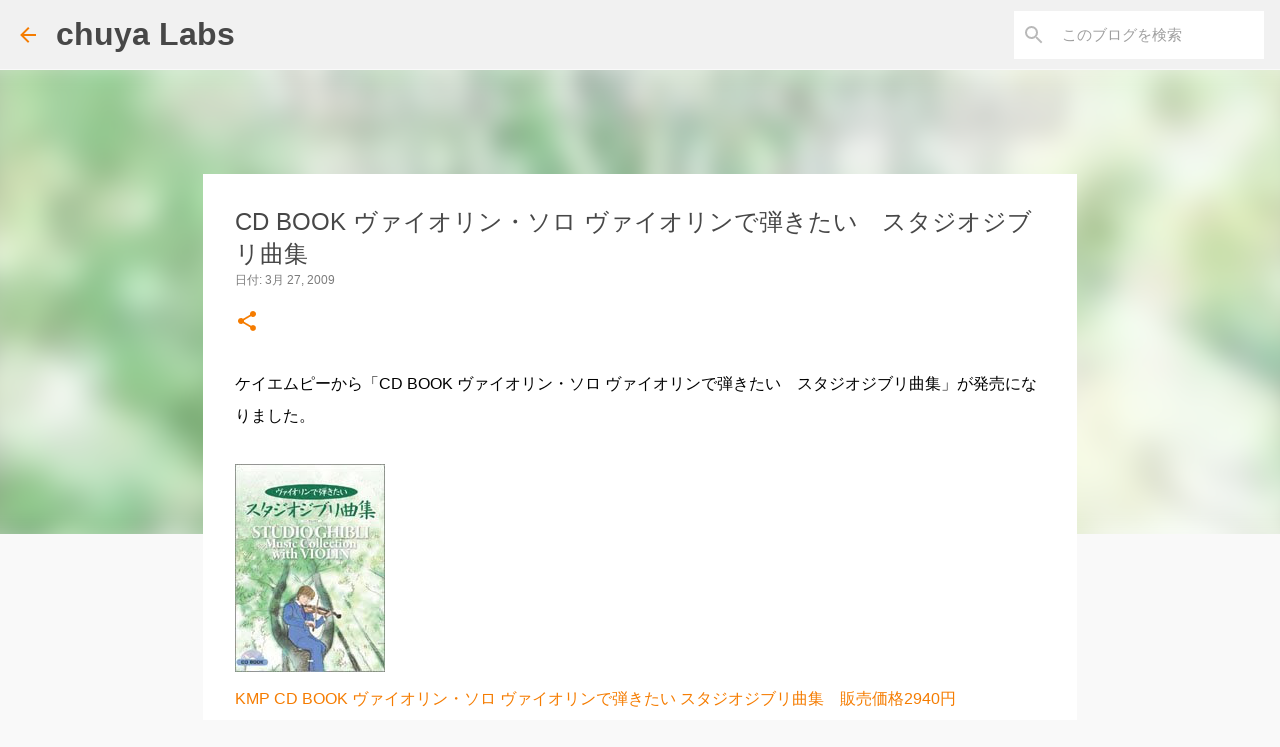

--- FILE ---
content_type: text/html; charset=UTF-8
request_url: https://www.chuya-labs.jp/2009/03/cd-book.html
body_size: 22251
content:
<!DOCTYPE html>
<html dir='ltr' xmlns='http://www.w3.org/1999/xhtml' xmlns:b='http://www.google.com/2005/gml/b' xmlns:data='http://www.google.com/2005/gml/data' xmlns:expr='http://www.google.com/2005/gml/expr'>
<head>
<script async='async' data-ad-client='ca-pub-3600845678639602' src='https://pagead2.googlesyndication.com/pagead/js/adsbygoogle.js'></script>
<meta content='width=device-width, initial-scale=1' name='viewport'/>
<title>CD BOOK ヴァイオリン&#12539;ソロ ヴァイオリンで弾きたい&#12288;スタジオジブリ曲集</title>
<meta content='text/html; charset=UTF-8' http-equiv='Content-Type'/>
<!-- Chrome, Firefox OS and Opera -->
<meta content='#f9f9f9' name='theme-color'/>
<!-- Windows Phone -->
<meta content='#f9f9f9' name='msapplication-navbutton-color'/>
<meta content='blogger' name='generator'/>
<link href='https://www.chuya-labs.jp/favicon.ico' rel='icon' type='image/x-icon'/>
<link href='https://www.chuya-labs.jp/2009/03/cd-book.html' rel='canonical'/>
<link rel="alternate" type="application/atom+xml" title="chuya Labs - Atom" href="https://www.chuya-labs.jp/feeds/posts/default" />
<link rel="alternate" type="application/rss+xml" title="chuya Labs - RSS" href="https://www.chuya-labs.jp/feeds/posts/default?alt=rss" />
<link rel="service.post" type="application/atom+xml" title="chuya Labs - Atom" href="https://www.blogger.com/feeds/25960151340490721/posts/default" />

<link rel="alternate" type="application/atom+xml" title="chuya Labs - Atom" href="https://www.chuya-labs.jp/feeds/3090982090778766692/comments/default" />
<!--Can't find substitution for tag [blog.ieCssRetrofitLinks]-->
<link href='https://blogger.googleusercontent.com/img/b/R29vZ2xl/AVvXsEgUWtuSnVrbdrodeCDxrVICSbE8Pm7MBVWStnZPkb7PCivqHGok3GD8kTQbjGV3cRl-eJvIYlcrPadCO-g452Bo3JhO4KfKV4hEskUK2ZwgNOD6b03WN1htTd08OE7YFvtNNy1ABsi-eJU/s320/33743.jpg' rel='image_src'/>
<meta content='https://www.chuya-labs.jp/2009/03/cd-book.html' property='og:url'/>
<meta content='CD BOOK ヴァイオリン・ソロ ヴァイオリンで弾きたい　スタジオジブリ曲集' property='og:title'/>
<meta content='ケイエムピーから「CD BOOK ヴァイオリン・ソロ ヴァイオリンで弾きたい　スタジオジブリ曲集」が発売になりました。 KMP CD BOOK ヴァイオリン・ソロ ヴァイオリンで弾きたい スタジオジブリ曲集　販売価格2940円 「風の谷のナウシカ」から「崖の上のポニョ」まで、バイ...' property='og:description'/>
<meta content='https://blogger.googleusercontent.com/img/b/R29vZ2xl/AVvXsEgUWtuSnVrbdrodeCDxrVICSbE8Pm7MBVWStnZPkb7PCivqHGok3GD8kTQbjGV3cRl-eJvIYlcrPadCO-g452Bo3JhO4KfKV4hEskUK2ZwgNOD6b03WN1htTd08OE7YFvtNNy1ABsi-eJU/w1200-h630-p-k-no-nu/33743.jpg' property='og:image'/>
<style type='text/css'>@font-face{font-family:'Lato';font-style:normal;font-weight:400;font-display:swap;src:url(//fonts.gstatic.com/s/lato/v25/S6uyw4BMUTPHjx4wWw.ttf)format('truetype');}@font-face{font-family:'Lato';font-style:normal;font-weight:700;font-display:swap;src:url(//fonts.gstatic.com/s/lato/v25/S6u9w4BMUTPHh6UVSwiPHA.ttf)format('truetype');}@font-face{font-family:'Lato';font-style:normal;font-weight:900;font-display:swap;src:url(//fonts.gstatic.com/s/lato/v25/S6u9w4BMUTPHh50XSwiPHA.ttf)format('truetype');}@font-face{font-family:'Merriweather';font-style:italic;font-weight:300;font-stretch:normal;font-display:swap;src:url(//fonts.gstatic.com/s/merriweather/v33/u-4B0qyriQwlOrhSvowK_l5-eTxCVx0ZbwLvKH2Gk9hLmp0v5yA-xXPqCzLvPee1XYk_XSf-FmScUG33AvQ.ttf)format('truetype');}@font-face{font-family:'Merriweather';font-style:italic;font-weight:400;font-stretch:normal;font-display:swap;src:url(//fonts.gstatic.com/s/merriweather/v33/u-4B0qyriQwlOrhSvowK_l5-eTxCVx0ZbwLvKH2Gk9hLmp0v5yA-xXPqCzLvPee1XYk_XSf-FmTCUG33AvQ.ttf)format('truetype');}@font-face{font-family:'Merriweather';font-style:normal;font-weight:400;font-stretch:normal;font-display:swap;src:url(//fonts.gstatic.com/s/merriweather/v33/u-4D0qyriQwlOrhSvowK_l5UcA6zuSYEqOzpPe3HOZJ5eX1WtLaQwmYiScCmDxhtNOKl8yDr3icaFF3w.ttf)format('truetype');}@font-face{font-family:'Merriweather';font-style:normal;font-weight:700;font-stretch:normal;font-display:swap;src:url(//fonts.gstatic.com/s/merriweather/v33/u-4D0qyriQwlOrhSvowK_l5UcA6zuSYEqOzpPe3HOZJ5eX1WtLaQwmYiScCmDxhtNOKl8yDrOSAaFF3w.ttf)format('truetype');}@font-face{font-family:'Merriweather';font-style:normal;font-weight:900;font-stretch:normal;font-display:swap;src:url(//fonts.gstatic.com/s/merriweather/v33/u-4D0qyriQwlOrhSvowK_l5UcA6zuSYEqOzpPe3HOZJ5eX1WtLaQwmYiScCmDxhtNOKl8yDrdyAaFF3w.ttf)format('truetype');}@font-face{font-family:'Ubuntu';font-style:normal;font-weight:400;font-display:swap;src:url(//fonts.gstatic.com/s/ubuntu/v21/4iCs6KVjbNBYlgoKfw7z.ttf)format('truetype');}@font-face{font-family:'Ubuntu';font-style:normal;font-weight:500;font-display:swap;src:url(//fonts.gstatic.com/s/ubuntu/v21/4iCv6KVjbNBYlgoCjC3jsGyI.ttf)format('truetype');}@font-face{font-family:'Ubuntu';font-style:normal;font-weight:700;font-display:swap;src:url(//fonts.gstatic.com/s/ubuntu/v21/4iCv6KVjbNBYlgoCxCvjsGyI.ttf)format('truetype');}</style>
<style id='page-skin-1' type='text/css'><!--
/*! normalize.css v3.0.1 | MIT License | git.io/normalize */html{font-family:sans-serif;-ms-text-size-adjust:100%;-webkit-text-size-adjust:100%}body{margin:0}article,aside,details,figcaption,figure,footer,header,hgroup,main,nav,section,summary{display:block}audio,canvas,progress,video{display:inline-block;vertical-align:baseline}audio:not([controls]){display:none;height:0}[hidden],template{display:none}a{background:transparent}a:active,a:hover{outline:0}abbr[title]{border-bottom:1px dotted}b,strong{font-weight:bold}dfn{font-style:italic}h1{font-size:2em;margin:.67em 0}mark{background:#ff0;color:#000}small{font-size:80%}sub,sup{font-size:75%;line-height:0;position:relative;vertical-align:baseline}sup{top:-0.5em}sub{bottom:-0.25em}img{border:0}svg:not(:root){overflow:hidden}figure{margin:1em 40px}hr{-moz-box-sizing:content-box;box-sizing:content-box;height:0}pre{overflow:auto}code,kbd,pre,samp{font-family:monospace,monospace;font-size:1em}button,input,optgroup,select,textarea{color:inherit;font:inherit;margin:0}button{overflow:visible}button,select{text-transform:none}button,html input[type="button"],input[type="reset"],input[type="submit"]{-webkit-appearance:button;cursor:pointer}button[disabled],html input[disabled]{cursor:default}button::-moz-focus-inner,input::-moz-focus-inner{border:0;padding:0}input{line-height:normal}input[type="checkbox"],input[type="radio"]{box-sizing:border-box;padding:0}input[type="number"]::-webkit-inner-spin-button,input[type="number"]::-webkit-outer-spin-button{height:auto}input[type="search"]{-webkit-appearance:textfield;-moz-box-sizing:content-box;-webkit-box-sizing:content-box;box-sizing:content-box}input[type="search"]::-webkit-search-cancel-button,input[type="search"]::-webkit-search-decoration{-webkit-appearance:none}fieldset{border:1px solid #c0c0c0;margin:0 2px;padding:.35em .625em .75em}legend{border:0;padding:0}textarea{overflow:auto}optgroup{font-weight:bold}table{border-collapse:collapse;border-spacing:0}td,th{padding:0}
/*!************************************************
* Blogger Template Style
* Name: Emporio
**************************************************/
body{
overflow-wrap:break-word;
word-break:break-word;
word-wrap:break-word
}
.hidden{
display:none
}
.invisible{
visibility:hidden
}
.container::after,.float-container::after{
clear:both;
content:'';
display:table
}
.clearboth{
clear:both
}
#comments .comment .comment-actions,.subscribe-popup .FollowByEmail .follow-by-email-submit{
background:0 0;
border:0;
box-shadow:none;
color:#f57c00;
cursor:pointer;
font-size:14px;
font-weight:700;
outline:0;
text-decoration:none;
text-transform:uppercase;
width:auto
}
.dim-overlay{
background-color:rgba(0,0,0,.54);
height:100vh;
left:0;
position:fixed;
top:0;
width:100%
}
#sharing-dim-overlay{
background-color:transparent
}
input::-ms-clear{
display:none
}
.blogger-logo,.svg-icon-24.blogger-logo{
fill:#ff9800;
opacity:1
}
.skip-navigation{
background-color:#fff;
box-sizing:border-box;
color:#000;
display:block;
height:0;
left:0;
line-height:50px;
overflow:hidden;
padding-top:0;
position:fixed;
text-align:center;
top:0;
-webkit-transition:box-shadow .3s,height .3s,padding-top .3s;
transition:box-shadow .3s,height .3s,padding-top .3s;
width:100%;
z-index:900
}
.skip-navigation:focus{
box-shadow:0 4px 5px 0 rgba(0,0,0,.14),0 1px 10px 0 rgba(0,0,0,.12),0 2px 4px -1px rgba(0,0,0,.2);
height:50px
}
#main{
outline:0
}
.main-heading{
position:absolute;
clip:rect(1px,1px,1px,1px);
padding:0;
border:0;
height:1px;
width:1px;
overflow:hidden
}
.Attribution{
margin-top:1em;
text-align:center
}
.Attribution .blogger img,.Attribution .blogger svg{
vertical-align:bottom
}
.Attribution .blogger img{
margin-right:.5em
}
.Attribution div{
line-height:24px;
margin-top:.5em
}
.Attribution .copyright,.Attribution .image-attribution{
font-size:.7em;
margin-top:1.5em
}
.BLOG_mobile_video_class{
display:none
}
.bg-photo{
background-attachment:scroll!important
}
body .CSS_LIGHTBOX{
z-index:900
}
.extendable .show-less,.extendable .show-more{
border-color:#f57c00;
color:#f57c00;
margin-top:8px
}
.extendable .show-less.hidden,.extendable .show-more.hidden{
display:none
}
.inline-ad{
display:none;
max-width:100%;
overflow:hidden
}
.adsbygoogle{
display:block
}
#cookieChoiceInfo{
bottom:0;
top:auto
}
iframe.b-hbp-video{
border:0
}
.post-body img{
max-width:100%
}
.post-body iframe{
max-width:100%
}
.post-body a[imageanchor="1"]{
display:inline-block
}
.byline{
margin-right:1em
}
.byline:last-child{
margin-right:0
}
.link-copied-dialog{
max-width:520px;
outline:0
}
.link-copied-dialog .modal-dialog-buttons{
margin-top:8px
}
.link-copied-dialog .goog-buttonset-default{
background:0 0;
border:0
}
.link-copied-dialog .goog-buttonset-default:focus{
outline:0
}
.paging-control-container{
margin-bottom:16px
}
.paging-control-container .paging-control{
display:inline-block
}
.paging-control-container .comment-range-text::after,.paging-control-container .paging-control{
color:#f57c00
}
.paging-control-container .comment-range-text,.paging-control-container .paging-control{
margin-right:8px
}
.paging-control-container .comment-range-text::after,.paging-control-container .paging-control::after{
content:'\00B7';
cursor:default;
padding-left:8px;
pointer-events:none
}
.paging-control-container .comment-range-text:last-child::after,.paging-control-container .paging-control:last-child::after{
content:none
}
.byline.reactions iframe{
height:20px
}
.b-notification{
color:#000;
background-color:#fff;
border-bottom:solid 1px #000;
box-sizing:border-box;
padding:16px 32px;
text-align:center
}
.b-notification.visible{
-webkit-transition:margin-top .3s cubic-bezier(.4,0,.2,1);
transition:margin-top .3s cubic-bezier(.4,0,.2,1)
}
.b-notification.invisible{
position:absolute
}
.b-notification-close{
position:absolute;
right:8px;
top:8px
}
.no-posts-message{
line-height:40px;
text-align:center
}
@media screen and (max-width:745px){
body.item-view .post-body a[imageanchor="1"][style*="float: left;"],body.item-view .post-body a[imageanchor="1"][style*="float: right;"]{
float:none!important;
clear:none!important
}
body.item-view .post-body a[imageanchor="1"] img{
display:block;
height:auto;
margin:0 auto
}
body.item-view .post-body>.separator:first-child>a[imageanchor="1"]:first-child{
margin-top:20px
}
.post-body a[imageanchor]{
display:block
}
body.item-view .post-body a[imageanchor="1"]{
margin-left:0!important;
margin-right:0!important
}
body.item-view .post-body a[imageanchor="1"]+a[imageanchor="1"]{
margin-top:16px
}
}
.item-control{
display:none
}
#comments{
border-top:1px dashed rgba(0,0,0,.54);
margin-top:20px;
padding:20px
}
#comments .comment-thread ol{
margin:0;
padding-left:0;
padding-left:0
}
#comments .comment .comment-replybox-single,#comments .comment-thread .comment-replies{
margin-left:60px
}
#comments .comment-thread .thread-count{
display:none
}
#comments .comment{
list-style-type:none;
padding:0 0 30px;
position:relative
}
#comments .comment .comment{
padding-bottom:8px
}
.comment .avatar-image-container{
position:absolute
}
.comment .avatar-image-container img{
border-radius:50%
}
.avatar-image-container svg,.comment .avatar-image-container .avatar-icon{
border-radius:50%;
border:solid 1px #f57c00;
box-sizing:border-box;
fill:#f57c00;
height:35px;
margin:0;
padding:7px;
width:35px
}
.comment .comment-block{
margin-top:10px;
margin-left:60px;
padding-bottom:0
}
#comments .comment-author-header-wrapper{
margin-left:40px
}
#comments .comment .thread-expanded .comment-block{
padding-bottom:20px
}
#comments .comment .comment-header .user,#comments .comment .comment-header .user a{
color:#474747;
font-style:normal;
font-weight:700
}
#comments .comment .comment-actions{
bottom:0;
margin-bottom:15px;
position:absolute
}
#comments .comment .comment-actions>*{
margin-right:8px
}
#comments .comment .comment-header .datetime{
bottom:0;
color:rgba(71,71,71,.54);
display:inline-block;
font-size:13px;
font-style:italic;
margin-left:8px
}
#comments .comment .comment-footer .comment-timestamp a,#comments .comment .comment-header .datetime a{
color:rgba(71,71,71,.54)
}
#comments .comment .comment-content,.comment .comment-body{
margin-top:12px;
word-break:break-word
}
.comment-body{
margin-bottom:12px
}
#comments.embed[data-num-comments="0"]{
border:0;
margin-top:0;
padding-top:0
}
#comments.embed[data-num-comments="0"] #comment-post-message,#comments.embed[data-num-comments="0"] div.comment-form>p,#comments.embed[data-num-comments="0"] p.comment-footer{
display:none
}
#comment-editor-src{
display:none
}
.comments .comments-content .loadmore.loaded{
max-height:0;
opacity:0;
overflow:hidden
}
.extendable .remaining-items{
height:0;
overflow:hidden;
-webkit-transition:height .3s cubic-bezier(.4,0,.2,1);
transition:height .3s cubic-bezier(.4,0,.2,1)
}
.extendable .remaining-items.expanded{
height:auto
}
.svg-icon-24,.svg-icon-24-button{
cursor:pointer;
height:24px;
width:24px;
min-width:24px
}
.touch-icon{
margin:-12px;
padding:12px
}
.touch-icon:active,.touch-icon:focus{
background-color:rgba(153,153,153,.4);
border-radius:50%
}
svg:not(:root).touch-icon{
overflow:visible
}
html[dir=rtl] .rtl-reversible-icon{
-webkit-transform:scaleX(-1);
-ms-transform:scaleX(-1);
transform:scaleX(-1)
}
.svg-icon-24-button,.touch-icon-button{
background:0 0;
border:0;
margin:0;
outline:0;
padding:0
}
.touch-icon-button .touch-icon:active,.touch-icon-button .touch-icon:focus{
background-color:transparent
}
.touch-icon-button:active .touch-icon,.touch-icon-button:focus .touch-icon{
background-color:rgba(153,153,153,.4);
border-radius:50%
}
.Profile .default-avatar-wrapper .avatar-icon{
border-radius:50%;
border:solid 1px #555555;
box-sizing:border-box;
fill:#555555;
margin:0
}
.Profile .individual .default-avatar-wrapper .avatar-icon{
padding:25px
}
.Profile .individual .avatar-icon,.Profile .individual .profile-img{
height:90px;
width:90px
}
.Profile .team .default-avatar-wrapper .avatar-icon{
padding:8px
}
.Profile .team .avatar-icon,.Profile .team .default-avatar-wrapper,.Profile .team .profile-img{
height:40px;
width:40px
}
.snippet-container{
margin:0;
position:relative;
overflow:hidden
}
.snippet-fade{
bottom:0;
box-sizing:border-box;
position:absolute;
width:96px
}
.snippet-fade{
right:0
}
.snippet-fade:after{
content:'\2026'
}
.snippet-fade:after{
float:right
}
.centered-top-container.sticky{
left:0;
position:fixed;
right:0;
top:0;
width:auto;
z-index:8;
-webkit-transition-property:opacity,-webkit-transform;
transition-property:opacity,-webkit-transform;
transition-property:transform,opacity;
transition-property:transform,opacity,-webkit-transform;
-webkit-transition-duration:.2s;
transition-duration:.2s;
-webkit-transition-timing-function:cubic-bezier(.4,0,.2,1);
transition-timing-function:cubic-bezier(.4,0,.2,1)
}
.centered-top-placeholder{
display:none
}
.collapsed-header .centered-top-placeholder{
display:block
}
.centered-top-container .Header .replaced h1,.centered-top-placeholder .Header .replaced h1{
display:none
}
.centered-top-container.sticky .Header .replaced h1{
display:block
}
.centered-top-container.sticky .Header .header-widget{
background:0 0
}
.centered-top-container.sticky .Header .header-image-wrapper{
display:none
}
.centered-top-container img,.centered-top-placeholder img{
max-width:100%
}
.collapsible{
-webkit-transition:height .3s cubic-bezier(.4,0,.2,1);
transition:height .3s cubic-bezier(.4,0,.2,1)
}
.collapsible,.collapsible>summary{
display:block;
overflow:hidden
}
.collapsible>:not(summary){
display:none
}
.collapsible[open]>:not(summary){
display:block
}
.collapsible:focus,.collapsible>summary:focus{
outline:0
}
.collapsible>summary{
cursor:pointer;
display:block;
padding:0
}
.collapsible:focus>summary,.collapsible>summary:focus{
background-color:transparent
}
.collapsible>summary::-webkit-details-marker{
display:none
}
.collapsible-title{
-webkit-box-align:center;
-webkit-align-items:center;
-ms-flex-align:center;
align-items:center;
display:-webkit-box;
display:-webkit-flex;
display:-ms-flexbox;
display:flex
}
.collapsible-title .title{
-webkit-box-flex:1;
-webkit-flex:1 1 auto;
-ms-flex:1 1 auto;
flex:1 1 auto;
-webkit-box-ordinal-group:1;
-webkit-order:0;
-ms-flex-order:0;
order:0;
overflow:hidden;
text-overflow:ellipsis;
white-space:nowrap
}
.collapsible-title .chevron-down,.collapsible[open] .collapsible-title .chevron-up{
display:block
}
.collapsible-title .chevron-up,.collapsible[open] .collapsible-title .chevron-down{
display:none
}
.flat-button{
cursor:pointer;
display:inline-block;
font-weight:700;
text-transform:uppercase;
border-radius:2px;
padding:8px;
margin:-8px
}
.flat-icon-button{
background:0 0;
border:0;
margin:0;
outline:0;
padding:0;
margin:-12px;
padding:12px;
cursor:pointer;
box-sizing:content-box;
display:inline-block;
line-height:0
}
.flat-icon-button,.flat-icon-button .splash-wrapper{
border-radius:50%
}
.flat-icon-button .splash.animate{
-webkit-animation-duration:.3s;
animation-duration:.3s
}
body#layout .bg-photo,body#layout .bg-photo-overlay{
display:none
}
body#layout .page_body{
padding:0;
position:relative;
top:0
}
body#layout .page{
display:inline-block;
left:inherit;
position:relative;
vertical-align:top;
width:540px
}
body#layout .centered{
max-width:954px
}
body#layout .navigation{
display:none
}
body#layout .sidebar-container{
display:inline-block;
width:40%
}
body#layout .hamburger-menu,body#layout .search{
display:none
}
.overflowable-container{
max-height:44px;
overflow:hidden;
position:relative
}
.overflow-button{
cursor:pointer
}
#overflowable-dim-overlay{
background:0 0
}
.overflow-popup{
box-shadow:0 2px 2px 0 rgba(0,0,0,.14),0 3px 1px -2px rgba(0,0,0,.2),0 1px 5px 0 rgba(0,0,0,.12);
background-color:#ffffff;
left:0;
max-width:calc(100% - 32px);
position:absolute;
top:0;
visibility:hidden;
z-index:101
}
.overflow-popup ul{
list-style:none
}
.overflow-popup .tabs li,.overflow-popup li{
display:block;
height:auto
}
.overflow-popup .tabs li{
padding-left:0;
padding-right:0
}
.overflow-button.hidden,.overflow-popup .tabs li.hidden,.overflow-popup li.hidden{
display:none
}
.widget.Sharing .sharing-button{
display:none
}
.widget.Sharing .sharing-buttons li{
padding:0
}
.widget.Sharing .sharing-buttons li span{
display:none
}
.post-share-buttons{
position:relative
}
.centered-bottom .share-buttons .svg-icon-24,.share-buttons .svg-icon-24{
fill:#f57c00
}
.sharing-open.touch-icon-button:active .touch-icon,.sharing-open.touch-icon-button:focus .touch-icon{
background-color:transparent
}
.share-buttons{
background-color:#ffffff;
border-radius:2px;
box-shadow:0 2px 2px 0 rgba(0,0,0,.14),0 3px 1px -2px rgba(0,0,0,.2),0 1px 5px 0 rgba(0,0,0,.12);
color:#000000;
list-style:none;
margin:0;
padding:8px 0;
position:absolute;
top:-11px;
min-width:200px;
z-index:101
}
.share-buttons.hidden{
display:none
}
.sharing-button{
background:0 0;
border:0;
margin:0;
outline:0;
padding:0;
cursor:pointer
}
.share-buttons li{
margin:0;
height:48px
}
.share-buttons li:last-child{
margin-bottom:0
}
.share-buttons li .sharing-platform-button{
box-sizing:border-box;
cursor:pointer;
display:block;
height:100%;
margin-bottom:0;
padding:0 16px;
position:relative;
width:100%
}
.share-buttons li .sharing-platform-button:focus,.share-buttons li .sharing-platform-button:hover{
background-color:rgba(128,128,128,.1);
outline:0
}
.share-buttons li svg[class*=" sharing-"],.share-buttons li svg[class^=sharing-]{
position:absolute;
top:10px
}
.share-buttons li span.sharing-platform-button{
position:relative;
top:0
}
.share-buttons li .platform-sharing-text{
display:block;
font-size:16px;
line-height:48px;
white-space:nowrap
}
.share-buttons li .platform-sharing-text{
margin-left:56px
}
.sidebar-container{
background-color:#f9f9f9;
max-width:280px;
overflow-y:auto;
-webkit-transition-property:-webkit-transform;
transition-property:-webkit-transform;
transition-property:transform;
transition-property:transform,-webkit-transform;
-webkit-transition-duration:.3s;
transition-duration:.3s;
-webkit-transition-timing-function:cubic-bezier(0,0,.2,1);
transition-timing-function:cubic-bezier(0,0,.2,1);
width:280px;
z-index:101;
-webkit-overflow-scrolling:touch
}
.sidebar-container .navigation{
line-height:0;
padding:16px
}
.sidebar-container .sidebar-back{
cursor:pointer
}
.sidebar-container .widget{
background:0 0;
margin:0 16px;
padding:16px 0
}
.sidebar-container .widget .title{
color:#000000;
margin:0
}
.sidebar-container .widget ul{
list-style:none;
margin:0;
padding:0
}
.sidebar-container .widget ul ul{
margin-left:1em
}
.sidebar-container .widget li{
font-size:16px;
line-height:normal
}
.sidebar-container .widget+.widget{
border-top:1px solid rgba(68,68,68,0.118)
}
.BlogArchive li{
margin:16px 0
}
.BlogArchive li:last-child{
margin-bottom:0
}
.Label li a{
display:inline-block
}
.BlogArchive .post-count,.Label .label-count{
float:right;
margin-left:.25em
}
.BlogArchive .post-count::before,.Label .label-count::before{
content:'('
}
.BlogArchive .post-count::after,.Label .label-count::after{
content:')'
}
.widget.Translate .skiptranslate>div{
display:block!important
}
.widget.Profile .profile-link{
display:-webkit-box;
display:-webkit-flex;
display:-ms-flexbox;
display:flex
}
.widget.Profile .team-member .default-avatar-wrapper,.widget.Profile .team-member .profile-img{
-webkit-box-flex:0;
-webkit-flex:0 0 auto;
-ms-flex:0 0 auto;
flex:0 0 auto;
margin-right:1em
}
.widget.Profile .individual .profile-link{
-webkit-box-orient:vertical;
-webkit-box-direction:normal;
-webkit-flex-direction:column;
-ms-flex-direction:column;
flex-direction:column
}
.widget.Profile .team .profile-link .profile-name{
-webkit-align-self:center;
-ms-flex-item-align:center;
-ms-grid-row-align:center;
align-self:center;
display:block;
-webkit-box-flex:1;
-webkit-flex:1 1 auto;
-ms-flex:1 1 auto;
flex:1 1 auto
}
.dim-overlay{
background-color:rgba(0,0,0,.54);
z-index:100
}
body.sidebar-visible{
overflow-y:hidden
}
@media screen and (max-width:680px){
.sidebar-container{
bottom:0;
position:fixed;
top:0;
left:auto;
right:0
}
.sidebar-container.sidebar-invisible{
-webkit-transition-timing-function:cubic-bezier(.4,0,.6,1);
transition-timing-function:cubic-bezier(.4,0,.6,1);
-webkit-transform:translateX(100%);
-ms-transform:translateX(100%);
transform:translateX(100%)
}
}
.dialog{
box-shadow:0 2px 2px 0 rgba(0,0,0,.14),0 3px 1px -2px rgba(0,0,0,.2),0 1px 5px 0 rgba(0,0,0,.12);
background:#ffffff;
box-sizing:border-box;
color:#000000;
padding:30px;
position:fixed;
text-align:center;
width:calc(100% - 24px);
z-index:101
}
.dialog input[type=email],.dialog input[type=text]{
background-color:transparent;
border:0;
border-bottom:solid 1px rgba(0,0,0,.12);
color:#000000;
display:block;
font-family:Arial, Tahoma, Helvetica, FreeSans, sans-serif;
font-size:16px;
line-height:24px;
margin:auto;
padding-bottom:7px;
outline:0;
text-align:center;
width:100%
}
.dialog input[type=email]::-webkit-input-placeholder,.dialog input[type=text]::-webkit-input-placeholder{
color:rgba(0,0,0,.5)
}
.dialog input[type=email]::-moz-placeholder,.dialog input[type=text]::-moz-placeholder{
color:rgba(0,0,0,.5)
}
.dialog input[type=email]:-ms-input-placeholder,.dialog input[type=text]:-ms-input-placeholder{
color:rgba(0,0,0,.5)
}
.dialog input[type=email]::placeholder,.dialog input[type=text]::placeholder{
color:rgba(0,0,0,.5)
}
.dialog input[type=email]:focus,.dialog input[type=text]:focus{
border-bottom:solid 2px #f57c00;
padding-bottom:6px
}
.dialog input.no-cursor{
color:transparent;
text-shadow:0 0 0 #000000
}
.dialog input.no-cursor:focus{
outline:0
}
.dialog input.no-cursor:focus{
outline:0
}
.dialog input[type=submit]{
font-family:Arial, Tahoma, Helvetica, FreeSans, sans-serif
}
.dialog .goog-buttonset-default{
color:#f57c00
}
.loading-spinner-large{
-webkit-animation:mspin-rotate 1.568s infinite linear;
animation:mspin-rotate 1.568s infinite linear;
height:48px;
overflow:hidden;
position:absolute;
width:48px;
z-index:200
}
.loading-spinner-large>div{
-webkit-animation:mspin-revrot 5332ms infinite steps(4);
animation:mspin-revrot 5332ms infinite steps(4)
}
.loading-spinner-large>div>div{
-webkit-animation:mspin-singlecolor-large-film 1333ms infinite steps(81);
animation:mspin-singlecolor-large-film 1333ms infinite steps(81);
background-size:100%;
height:48px;
width:3888px
}
.mspin-black-large>div>div,.mspin-grey_54-large>div>div{
background-image:url(https://www.blogblog.com/indie/mspin_black_large.svg)
}
.mspin-white-large>div>div{
background-image:url(https://www.blogblog.com/indie/mspin_white_large.svg)
}
.mspin-grey_54-large{
opacity:.54
}
@-webkit-keyframes mspin-singlecolor-large-film{
from{
-webkit-transform:translateX(0);
transform:translateX(0)
}
to{
-webkit-transform:translateX(-3888px);
transform:translateX(-3888px)
}
}
@keyframes mspin-singlecolor-large-film{
from{
-webkit-transform:translateX(0);
transform:translateX(0)
}
to{
-webkit-transform:translateX(-3888px);
transform:translateX(-3888px)
}
}
@-webkit-keyframes mspin-rotate{
from{
-webkit-transform:rotate(0);
transform:rotate(0)
}
to{
-webkit-transform:rotate(360deg);
transform:rotate(360deg)
}
}
@keyframes mspin-rotate{
from{
-webkit-transform:rotate(0);
transform:rotate(0)
}
to{
-webkit-transform:rotate(360deg);
transform:rotate(360deg)
}
}
@-webkit-keyframes mspin-revrot{
from{
-webkit-transform:rotate(0);
transform:rotate(0)
}
to{
-webkit-transform:rotate(-360deg);
transform:rotate(-360deg)
}
}
@keyframes mspin-revrot{
from{
-webkit-transform:rotate(0);
transform:rotate(0)
}
to{
-webkit-transform:rotate(-360deg);
transform:rotate(-360deg)
}
}
.subscribe-popup{
max-width:364px
}
.subscribe-popup h3{
color:#474747;
font-size:1.8em;
margin-top:0
}
.subscribe-popup .FollowByEmail h3{
display:none
}
.subscribe-popup .FollowByEmail .follow-by-email-submit{
color:#f57c00;
display:inline-block;
margin:0 auto;
margin-top:24px;
width:auto;
white-space:normal
}
.subscribe-popup .FollowByEmail .follow-by-email-submit:disabled{
cursor:default;
opacity:.3
}
@media (max-width:800px){
.blog-name div.widget.Subscribe{
margin-bottom:16px
}
body.item-view .blog-name div.widget.Subscribe{
margin:8px auto 16px auto;
width:100%
}
}
.sidebar-container .svg-icon-24{
fill:#555555
}
.centered-top .svg-icon-24{
fill:#f57c00
}
.centered-bottom .svg-icon-24.touch-icon,.centered-bottom a .svg-icon-24,.centered-bottom button .svg-icon-24{
fill:#f57c00
}
.post-wrapper .svg-icon-24.touch-icon,.post-wrapper a .svg-icon-24,.post-wrapper button .svg-icon-24{
fill:#f57c00
}
.centered-bottom .share-buttons .svg-icon-24,.share-buttons .svg-icon-24{
fill:#f57c00
}
.svg-icon-24.hamburger-menu{
fill:#f57c00
}
body#layout .page_body{
padding:0;
position:relative;
top:0
}
body#layout .page{
display:inline-block;
left:inherit;
position:relative;
vertical-align:top;
width:540px
}
body{
background:#f7f7f7 none repeat scroll top left;
background-color:#f9f9f9;
background-size:cover;
color:#000000;
font:normal 400 16px Arial, Tahoma, Helvetica, FreeSans, sans-serif;
margin:0;
min-height:100vh
}
h3,h3.title{
color:#000000
}
.post-wrapper .post-title,.post-wrapper .post-title a,.post-wrapper .post-title a:hover,.post-wrapper .post-title a:visited{
color:#474747
}
a{
color:#f57c00;
font-style:normal;
text-decoration:none
}
a:visited{
color:#f57c00
}
a:hover{
color:#f57c00
}
blockquote{
color:#555555;
font:normal 400 16px Arial, Tahoma, Helvetica, FreeSans, sans-serif;
font-size:x-large;
font-style:italic;
font-weight:300;
text-align:center
}
.dim-overlay{
z-index:100
}
.page{
box-sizing:border-box;
display:-webkit-box;
display:-webkit-flex;
display:-ms-flexbox;
display:flex;
-webkit-box-orient:vertical;
-webkit-box-direction:normal;
-webkit-flex-direction:column;
-ms-flex-direction:column;
flex-direction:column;
min-height:100vh;
padding-bottom:1em
}
.page>*{
-webkit-box-flex:0;
-webkit-flex:0 0 auto;
-ms-flex:0 0 auto;
flex:0 0 auto
}
.page>#footer{
margin-top:auto
}
.bg-photo-container{
overflow:hidden
}
.bg-photo-container,.bg-photo-container .bg-photo{
height:464px;
width:100%
}
.bg-photo-container .bg-photo{
background-position:center;
background-size:cover;
z-index:-1
}
.centered{
margin:0 auto;
position:relative;
width:1482px
}
.centered .main,.centered .main-container{
float:left
}
.centered .main{
padding-bottom:1em
}
.centered .centered-bottom::after{
clear:both;
content:'';
display:table
}
@media (min-width:1626px){
.page_body.has-vertical-ads .centered{
width:1625px
}
}
@media (min-width:1225px) and (max-width:1482px){
.centered{
width:1081px
}
}
@media (min-width:1225px) and (max-width:1625px){
.page_body.has-vertical-ads .centered{
width:1224px
}
}
@media (max-width:1224px){
.centered{
width:680px
}
}
@media (max-width:680px){
.centered{
max-width:600px;
width:100%
}
}
.feed-view .post-wrapper.hero,.main,.main-container,.post-filter-message,.top-nav .section{
width:1187px
}
@media (min-width:1225px) and (max-width:1482px){
.feed-view .post-wrapper.hero,.main,.main-container,.post-filter-message,.top-nav .section{
width:786px
}
}
@media (min-width:1225px) and (max-width:1625px){
.feed-view .page_body.has-vertical-ads .post-wrapper.hero,.page_body.has-vertical-ads .feed-view .post-wrapper.hero,.page_body.has-vertical-ads .main,.page_body.has-vertical-ads .main-container,.page_body.has-vertical-ads .post-filter-message,.page_body.has-vertical-ads .top-nav .section{
width:786px
}
}
@media (max-width:1224px){
.feed-view .post-wrapper.hero,.main,.main-container,.post-filter-message,.top-nav .section{
width:auto
}
}
.widget .title{
font-size:18px;
line-height:28px;
margin:18px 0
}
.extendable .show-less,.extendable .show-more{
color:#f57c00;
font:normal 500 12px Arial, Tahoma, Helvetica, FreeSans, sans-serif;
cursor:pointer;
text-transform:uppercase;
margin:0 -16px;
padding:16px
}
.widget.Profile{
font:normal 400 16px Arial, Tahoma, Helvetica, FreeSans, sans-serif
}
.sidebar-container .widget.Profile{
padding:16px
}
.widget.Profile h2{
display:none
}
.widget.Profile .title{
margin:16px 32px
}
.widget.Profile .profile-img{
border-radius:50%
}
.widget.Profile .individual{
display:-webkit-box;
display:-webkit-flex;
display:-ms-flexbox;
display:flex
}
.widget.Profile .individual .profile-info{
-webkit-align-self:center;
-ms-flex-item-align:center;
-ms-grid-row-align:center;
align-self:center;
margin-left:16px
}
.widget.Profile .profile-datablock{
margin-top:0;
margin-bottom:.75em
}
.widget.Profile .profile-link{
background-image:none!important;
font-family:inherit;
overflow:hidden;
max-width:100%
}
.widget.Profile .individual .profile-link{
margin:0 -10px;
padding:0 10px;
display:block
}
.widget.Profile .individual .profile-data a.profile-link.g-profile,.widget.Profile .team a.profile-link.g-profile .profile-name{
font:normal 500 16px Arial, Tahoma, Helvetica, FreeSans, sans-serif;
color:#000000;
margin-bottom:.75em
}
.widget.Profile .individual .profile-data a.profile-link.g-profile{
line-height:1.25
}
.widget.Profile .individual>a:first-child{
-webkit-flex-shrink:0;
-ms-flex-negative:0;
flex-shrink:0
}
.widget.Profile .profile-textblock{
display:none
}
.widget.Profile dd{
margin:0
}
.widget.Profile ul{
list-style:none;
padding:0
}
.widget.Profile ul li{
margin:10px 0 30px
}
.widget.Profile .team .extendable,.widget.Profile .team .extendable .first-items,.widget.Profile .team .extendable .remaining-items{
margin:0;
padding:0;
max-width:100%
}
.widget.Profile .team-member .profile-name-container{
-webkit-box-flex:0;
-webkit-flex:0 1 auto;
-ms-flex:0 1 auto;
flex:0 1 auto
}
.widget.Profile .team .extendable .show-less,.widget.Profile .team .extendable .show-more{
position:relative;
left:56px
}
#comments a,.post-wrapper a{
color:#f57c00
}
div.widget.Blog .blog-posts .post-outer{
border:0
}
div.widget.Blog .post-outer{
padding-bottom:0
}
.post .thumb{
float:left;
height:20%;
width:20%
}
.no-posts-message,.status-msg-body{
margin:10px 0
}
.blog-pager{
text-align:center
}
.post-title{
margin:0
}
.post-title,.post-title a{
font:normal normal 24px Arial, Tahoma, Helvetica, FreeSans, sans-serif
}
.post-body{
color:#000000;
display:block;
font:normal 400 16px Arial, Tahoma, Helvetica, FreeSans, sans-serif;
line-height:32px;
margin:0
}
.post-snippet{
color:#000000;
font:400 14px Merriweather, Georgia, serif;
line-height:24px;
margin:8px 0;
max-height:72px
}
.post-snippet .snippet-fade{
background:-webkit-linear-gradient(left,#ffffff 0,#ffffff 20%,rgba(255, 255, 255, 0) 100%);
background:linear-gradient(to left,#ffffff 0,#ffffff 20%,rgba(255, 255, 255, 0) 100%);
color:#000000;
bottom:0;
position:absolute
}
.post-body img{
height:inherit;
max-width:100%
}
.byline,.byline.post-author a,.byline.post-timestamp a{
color:#7c7c7c;
font:normal 400 12px Arial, Tahoma, Helvetica, FreeSans, sans-serif
}
.byline.post-author{
text-transform:lowercase
}
.byline.post-author a{
text-transform:none
}
.item-byline .byline,.post-header .byline{
margin-right:0
}
.post-share-buttons .share-buttons{
background:#ffffff;
color:#000000;
font:400 14px Ubuntu, sans-serif
}
.tr-caption{
color:#555555;
font:normal 400 16px Arial, Tahoma, Helvetica, FreeSans, sans-serif;
font-size:1.1em;
font-style:italic
}
.post-filter-message{
background-color:#f57c00;
box-sizing:border-box;
color:#ffffff;
display:-webkit-box;
display:-webkit-flex;
display:-ms-flexbox;
display:flex;
font:italic 400 18px Arial, Tahoma, Helvetica, FreeSans, sans-serif;
margin-bottom:16px;
margin-top:32px;
padding:12px 16px
}
.post-filter-message>div:first-child{
-webkit-box-flex:1;
-webkit-flex:1 0 auto;
-ms-flex:1 0 auto;
flex:1 0 auto
}
.post-filter-message a{
color:#f57c00;
font:normal 500 12px Arial, Tahoma, Helvetica, FreeSans, sans-serif;
cursor:pointer;
text-transform:uppercase;
color:#ffffff;
padding-left:30px;
white-space:nowrap
}
.post-filter-message .search-label,.post-filter-message .search-query{
font-style:italic;
quotes:'\201c' '\201d' '\2018' '\2019'
}
.post-filter-message .search-label::before,.post-filter-message .search-query::before{
content:open-quote
}
.post-filter-message .search-label::after,.post-filter-message .search-query::after{
content:close-quote
}
#blog-pager{
margin-top:2em;
margin-bottom:1em
}
#blog-pager a{
color:#f57c00;
font:normal 500 12px Arial, Tahoma, Helvetica, FreeSans, sans-serif;
cursor:pointer;
text-transform:uppercase
}
.Label{
overflow-x:hidden
}
.Label ul{
list-style:none;
padding:0
}
.Label li{
display:inline-block;
overflow:hidden;
max-width:100%;
text-overflow:ellipsis;
white-space:nowrap
}
.Label .first-ten{
margin-top:16px
}
.Label .show-all{
border-color:#f57c00;
color:#f57c00;
cursor:pointer;
display:inline-block;
font-style:normal;
margin-top:8px;
text-transform:uppercase
}
.Label .show-all.hidden{
display:inline-block
}
.Label li a,.Label span.label-size,.byline.post-labels a{
background-color:rgba(245,124,0,.1);
border-radius:2px;
color:#f57c00;
cursor:pointer;
display:inline-block;
font:normal 500 10.5px Arial, Tahoma, Helvetica, FreeSans, sans-serif;
line-height:1.5;
margin:4px 4px 4px 0;
padding:4px 8px;
text-transform:uppercase;
vertical-align:middle
}
body.item-view .byline.post-labels a{
background-color:rgba(245,124,0,.1);
color:#f57c00
}
.FeaturedPost .item-thumbnail img{
max-width:100%
}
.sidebar-container .FeaturedPost .post-title a{
color:#f57c00;
font:normal 500 14px Arial, Tahoma, Helvetica, FreeSans, sans-serif
}
body.item-view .PopularPosts{
display:inline-block;
overflow-y:auto;
vertical-align:top;
width:280px
}
.PopularPosts h3.title{
font:normal 500 16px Arial, Tahoma, Helvetica, FreeSans, sans-serif
}
.PopularPosts .post-title{
margin:0 0 16px
}
.PopularPosts .post-title a{
color:#f57c00;
font:normal 500 14px Arial, Tahoma, Helvetica, FreeSans, sans-serif;
line-height:24px
}
.PopularPosts .item-thumbnail{
clear:both;
height:152px;
overflow-y:hidden;
width:100%
}
.PopularPosts .item-thumbnail img{
padding:0;
width:100%
}
.PopularPosts .popular-posts-snippet{
color:#606060;
font:italic 400 14px Arial, Tahoma, Helvetica, FreeSans, sans-serif;
line-height:24px;
max-height:calc(24px * 4);
overflow:hidden
}
.PopularPosts .popular-posts-snippet .snippet-fade{
color:#606060
}
.PopularPosts .post{
margin:30px 0;
position:relative
}
.PopularPosts .post+.post{
padding-top:1em
}
.popular-posts-snippet .snippet-fade{
background:-webkit-linear-gradient(left,#f9f9f9 0,#f9f9f9 20%,rgba(249, 249, 249, 0) 100%);
background:linear-gradient(to left,#f9f9f9 0,#f9f9f9 20%,rgba(249, 249, 249, 0) 100%);
right:0;
height:24px;
line-height:24px;
position:absolute;
top:calc(24px * 3);
width:96px
}
.Attribution{
color:#000000
}
.Attribution a,.Attribution a:hover,.Attribution a:visited{
color:#f57c00
}
.Attribution svg{
fill:#7c7c7c
}
.inline-ad{
margin-bottom:16px
}
.item-view .inline-ad{
display:block
}
.vertical-ad-container{
float:left;
margin-left:15px;
min-height:1px;
width:128px
}
.item-view .vertical-ad-container{
margin-top:30px
}
.inline-ad-placeholder,.vertical-ad-placeholder{
background:#ffffff;
border:1px solid #000;
opacity:.9;
vertical-align:middle;
text-align:center
}
.inline-ad-placeholder span,.vertical-ad-placeholder span{
margin-top:290px;
display:block;
text-transform:uppercase;
font-weight:700;
color:#474747
}
.vertical-ad-placeholder{
height:600px
}
.vertical-ad-placeholder span{
margin-top:290px;
padding:0 40px
}
.inline-ad-placeholder{
height:90px
}
.inline-ad-placeholder span{
margin-top:35px
}
.centered-top-container.sticky,.sticky .centered-top{
background-color:#f1f1f1
}
.centered-top{
-webkit-box-align:start;
-webkit-align-items:flex-start;
-ms-flex-align:start;
align-items:flex-start;
display:-webkit-box;
display:-webkit-flex;
display:-ms-flexbox;
display:flex;
-webkit-flex-wrap:wrap;
-ms-flex-wrap:wrap;
flex-wrap:wrap;
margin:0 auto;
padding-top:40px;
max-width:1482px
}
.page_body.has-vertical-ads .centered-top{
max-width:1625px
}
.centered-top .blog-name,.centered-top .hamburger-section,.centered-top .search{
margin-left:16px
}
.centered-top .return_link{
-webkit-box-flex:0;
-webkit-flex:0 0 auto;
-ms-flex:0 0 auto;
flex:0 0 auto;
height:24px;
-webkit-box-ordinal-group:1;
-webkit-order:0;
-ms-flex-order:0;
order:0;
width:24px
}
.centered-top .blog-name{
-webkit-box-flex:1;
-webkit-flex:1 1 0;
-ms-flex:1 1 0px;
flex:1 1 0;
-webkit-box-ordinal-group:2;
-webkit-order:1;
-ms-flex-order:1;
order:1
}
.centered-top .search{
-webkit-box-flex:0;
-webkit-flex:0 0 auto;
-ms-flex:0 0 auto;
flex:0 0 auto;
-webkit-box-ordinal-group:3;
-webkit-order:2;
-ms-flex-order:2;
order:2
}
.centered-top .hamburger-section{
display:none;
-webkit-box-flex:0;
-webkit-flex:0 0 auto;
-ms-flex:0 0 auto;
flex:0 0 auto;
-webkit-box-ordinal-group:4;
-webkit-order:3;
-ms-flex-order:3;
order:3
}
.centered-top .subscribe-section-container{
-webkit-box-flex:1;
-webkit-flex:1 0 100%;
-ms-flex:1 0 100%;
flex:1 0 100%;
-webkit-box-ordinal-group:5;
-webkit-order:4;
-ms-flex-order:4;
order:4
}
.centered-top .top-nav{
-webkit-box-flex:1;
-webkit-flex:1 0 100%;
-ms-flex:1 0 100%;
flex:1 0 100%;
margin-top:32px;
-webkit-box-ordinal-group:6;
-webkit-order:5;
-ms-flex-order:5;
order:5
}
.sticky .centered-top{
-webkit-box-align:center;
-webkit-align-items:center;
-ms-flex-align:center;
align-items:center;
box-sizing:border-box;
-webkit-flex-wrap:nowrap;
-ms-flex-wrap:nowrap;
flex-wrap:nowrap;
padding:0 16px
}
.sticky .centered-top .blog-name{
-webkit-box-flex:0;
-webkit-flex:0 1 auto;
-ms-flex:0 1 auto;
flex:0 1 auto;
max-width:none;
min-width:0
}
.sticky .centered-top .subscribe-section-container{
border-left:1px solid rgba(68,68,68,0.298);
-webkit-box-flex:1;
-webkit-flex:1 0 auto;
-ms-flex:1 0 auto;
flex:1 0 auto;
margin:0 16px;
-webkit-box-ordinal-group:3;
-webkit-order:2;
-ms-flex-order:2;
order:2
}
.sticky .centered-top .search{
-webkit-box-flex:1;
-webkit-flex:1 0 auto;
-ms-flex:1 0 auto;
flex:1 0 auto;
-webkit-box-ordinal-group:4;
-webkit-order:3;
-ms-flex-order:3;
order:3
}
.sticky .centered-top .hamburger-section{
-webkit-box-ordinal-group:5;
-webkit-order:4;
-ms-flex-order:4;
order:4
}
.sticky .centered-top .top-nav{
display:none
}
.search{
position:relative;
width:250px
}
.search,.search .search-expand,.search .section{
height:48px
}
.search .search-expand{
background:0 0;
border:0;
margin:0;
outline:0;
padding:0;
display:none;
margin-left:auto
}
.search .search-expand-text{
display:none
}
.search .search-expand .svg-icon-24,.search .search-submit-container .svg-icon-24{
fill:rgba(68,68,68,0.376);
-webkit-transition:.3s fill cubic-bezier(.4,0,.2,1);
transition:.3s fill cubic-bezier(.4,0,.2,1)
}
.search h3{
display:none
}
.search .section{
background-color:#FFFFFF;
box-sizing:border-box;
right:0;
line-height:24px;
overflow-x:hidden;
position:absolute;
top:0;
-webkit-transition-duration:.3s;
transition-duration:.3s;
-webkit-transition-property:background-color,width;
transition-property:background-color,width;
-webkit-transition-timing-function:cubic-bezier(.4,0,.2,1);
transition-timing-function:cubic-bezier(.4,0,.2,1);
width:250px;
z-index:8
}
.search.focused .section{
background-color:#FFFFFF
}
.search form{
display:-webkit-box;
display:-webkit-flex;
display:-ms-flexbox;
display:flex
}
.search form .search-submit-container{
-webkit-box-align:center;
-webkit-align-items:center;
-ms-flex-align:center;
align-items:center;
display:-webkit-box;
display:-webkit-flex;
display:-ms-flexbox;
display:flex;
-webkit-box-flex:0;
-webkit-flex:0 0 auto;
-ms-flex:0 0 auto;
flex:0 0 auto;
height:48px;
-webkit-box-ordinal-group:1;
-webkit-order:0;
-ms-flex-order:0;
order:0
}
.search form .search-input{
-webkit-box-flex:1;
-webkit-flex:1 1 auto;
-ms-flex:1 1 auto;
flex:1 1 auto;
-webkit-box-ordinal-group:2;
-webkit-order:1;
-ms-flex-order:1;
order:1
}
.search form .search-input input{
box-sizing:border-box;
height:48px;
width:100%
}
.search .search-submit-container input[type=submit]{
display:none
}
.search .search-submit-container .search-icon{
margin:0;
padding:12px 8px
}
.search .search-input input{
background:0 0;
border:0;
color:#474747;
font:normal 400 16px Arial, Tahoma, Helvetica, FreeSans, sans-serif;
outline:0;
padding:0 8px
}
.search .search-input input::-webkit-input-placeholder{
color:rgba(0, 0, 0, 0.38);
font:normal 400 15px Arial, Tahoma, Helvetica, FreeSans, sans-serif;
line-height:48px
}
.search .search-input input::-moz-placeholder{
color:rgba(0, 0, 0, 0.38);
font:normal 400 15px Arial, Tahoma, Helvetica, FreeSans, sans-serif;
line-height:48px
}
.search .search-input input:-ms-input-placeholder{
color:rgba(0, 0, 0, 0.38);
font:normal 400 15px Arial, Tahoma, Helvetica, FreeSans, sans-serif;
line-height:48px
}
.search .search-input input::placeholder{
color:rgba(0, 0, 0, 0.38);
font:normal 400 15px Arial, Tahoma, Helvetica, FreeSans, sans-serif;
line-height:48px
}
.search .dim-overlay{
background-color:transparent
}
.centered-top .Header h1{
box-sizing:border-box;
color:#474747;
font:normal bold 62px Arial, Tahoma, Helvetica, FreeSans, sans-serif;
margin:0;
padding:0
}
.centered-top .Header h1 a,.centered-top .Header h1 a:hover,.centered-top .Header h1 a:visited{
color:inherit;
font-size:inherit
}
.centered-top .Header p{
color:#474747;
font:normal 300 14px Arial, Tahoma, Helvetica, FreeSans, sans-serif;
line-height:1.7;
margin:16px 0;
padding:0
}
.sticky .centered-top .Header h1{
color:#474747;
font-size:32px;
margin:16px 0;
padding:0;
overflow:hidden;
text-overflow:ellipsis;
white-space:nowrap
}
.sticky .centered-top .Header p{
display:none
}
.subscribe-section-container{
border-left:0;
margin:0
}
.subscribe-section-container .subscribe-button{
background:0 0;
border:0;
margin:0;
outline:0;
padding:0;
color:#f57c00;
cursor:pointer;
display:inline-block;
font:700 12px Ubuntu, sans-serif;
margin:0 auto;
padding:16px;
text-transform:uppercase;
white-space:nowrap
}
.top-nav .PageList h3{
margin-left:16px
}
.top-nav .PageList ul{
list-style:none;
margin:0;
padding:0
}
.top-nav .PageList ul li{
color:#f57c00;
font:normal 500 12px Arial, Tahoma, Helvetica, FreeSans, sans-serif;
cursor:pointer;
text-transform:uppercase;
font:700 12px Ubuntu, sans-serif
}
.top-nav .PageList ul li a{
background-color:#ffffff;
color:#f57c00;
display:block;
height:44px;
line-height:44px;
overflow:hidden;
padding:0 22px;
text-overflow:ellipsis;
vertical-align:middle
}
.top-nav .PageList ul li.selected a{
color:#f57c00
}
.top-nav .PageList ul li:first-child a{
padding-left:16px
}
.top-nav .PageList ul li:last-child a{
padding-right:16px
}
.top-nav .PageList .dim-overlay{
opacity:0
}
.top-nav .overflowable-contents li{
float:left;
max-width:100%
}
.top-nav .overflow-button{
-webkit-box-align:center;
-webkit-align-items:center;
-ms-flex-align:center;
align-items:center;
display:-webkit-box;
display:-webkit-flex;
display:-ms-flexbox;
display:flex;
height:44px;
-webkit-box-flex:0;
-webkit-flex:0 0 auto;
-ms-flex:0 0 auto;
flex:0 0 auto;
padding:0 16px;
position:relative;
-webkit-transition:opacity .3s cubic-bezier(.4,0,.2,1);
transition:opacity .3s cubic-bezier(.4,0,.2,1);
width:24px
}
.top-nav .overflow-button.hidden{
display:none
}
.top-nav .overflow-button svg{
margin-top:0
}
@media (max-width:1224px){
.search{
width:24px
}
.search .search-expand{
display:block;
position:relative;
z-index:8
}
.search .search-expand .search-expand-icon{
fill:transparent
}
.search .section{
background-color:rgba(255, 255, 255, 0);
width:32px;
z-index:7
}
.search.focused .section{
width:250px;
z-index:8
}
.search .search-submit-container .svg-icon-24{
fill:#f57c00
}
.search.focused .search-submit-container .svg-icon-24{
fill:rgba(68,68,68,0.376)
}
.blog-name,.return_link,.subscribe-section-container{
opacity:1;
-webkit-transition:opacity .3s cubic-bezier(.4,0,.2,1);
transition:opacity .3s cubic-bezier(.4,0,.2,1)
}
.centered-top.search-focused .blog-name,.centered-top.search-focused .return_link,.centered-top.search-focused .subscribe-section-container{
opacity:0
}
body.search-view .centered-top.search-focused .blog-name .section,body.search-view .centered-top.search-focused .subscribe-section-container{
display:none
}
}
@media (max-width:745px){
.top-nav .section.no-items#page_list_top{
display:none
}
.centered-top{
padding-top:16px
}
.centered-top .header_container{
margin:0 auto;
max-width:600px
}
.centered-top .hamburger-section{
-webkit-box-align:center;
-webkit-align-items:center;
-ms-flex-align:center;
align-items:center;
display:-webkit-box;
display:-webkit-flex;
display:-ms-flexbox;
display:flex;
height:48px;
margin-right:24px
}
.widget.Header h1{
font:normal 500 36px Arial, Tahoma, Helvetica, FreeSans, sans-serif;
padding:0
}
.top-nav .PageList{
max-width:100%;
overflow-x:auto
}
.centered-top-container.sticky .centered-top{
-webkit-flex-wrap:wrap;
-ms-flex-wrap:wrap;
flex-wrap:wrap
}
.centered-top-container.sticky .blog-name{
-webkit-box-flex:1;
-webkit-flex:1 1 0;
-ms-flex:1 1 0px;
flex:1 1 0
}
.centered-top-container.sticky .search{
-webkit-box-flex:0;
-webkit-flex:0 0 auto;
-ms-flex:0 0 auto;
flex:0 0 auto
}
.centered-top-container.sticky .hamburger-section,.centered-top-container.sticky .search{
margin-bottom:8px;
margin-top:8px
}
.centered-top-container.sticky .subscribe-section-container{
border:0;
-webkit-box-flex:1;
-webkit-flex:1 0 100%;
-ms-flex:1 0 100%;
flex:1 0 100%;
margin:-16px 0 0;
-webkit-box-ordinal-group:6;
-webkit-order:5;
-ms-flex-order:5;
order:5
}
body.item-view .centered-top-container.sticky .subscribe-section-container{
margin-left:24px
}
.centered-top-container.sticky .subscribe-button{
padding:8px 16px 16px;
margin-bottom:0
}
.centered-top-container.sticky .widget.Header h1{
font-size:16px;
margin:0
}
}
body.sidebar-visible .page{
overflow-y:scroll
}
.sidebar-container{
float:left;
margin-left:15px
}
.sidebar-container a{
font:normal 400 14px Arial, Tahoma, Helvetica, FreeSans, sans-serif;
color:#f57c00
}
.sidebar-container .sidebar-back{
float:right
}
.sidebar-container .navigation{
display:none
}
.sidebar-container .widget{
margin:auto 0;
padding:24px
}
.sidebar-container .widget .title{
font:normal 500 16px Arial, Tahoma, Helvetica, FreeSans, sans-serif
}
@media (min-width:681px) and (max-width:1224px){
.error-view .sidebar-container{
display:none
}
}
@media (max-width:680px){
.sidebar-container{
margin-left:0;
max-width:none;
width:100%
}
.sidebar-container .navigation{
display:block;
padding:24px
}
.sidebar-container .navigation+.sidebar.section{
clear:both
}
.sidebar-container .widget{
padding-left:32px
}
.sidebar-container .widget.Profile{
padding-left:24px
}
}
.post-wrapper{
background-color:#ffffff;
position:relative
}
.feed-view .blog-posts{
margin-right:-15px;
width:calc(100% + 15px)
}
.feed-view .post-wrapper{
border-radius:0px;
float:left;
overflow:hidden;
-webkit-transition:.3s box-shadow cubic-bezier(.4,0,.2,1);
transition:.3s box-shadow cubic-bezier(.4,0,.2,1);
width:385px
}
.feed-view .post-wrapper:hover{
box-shadow:0 4px 5px 0 rgba(0,0,0,.14),0 1px 10px 0 rgba(0,0,0,.12),0 2px 4px -1px rgba(0,0,0,.2)
}
.feed-view .post-wrapper.hero{
background-position:center;
background-size:cover;
position:relative
}
.feed-view .post-wrapper .post,.feed-view .post-wrapper .post .snippet-thumbnail{
background-color:#ffffff;
padding:24px 16px
}
.feed-view .post-wrapper .snippet-thumbnail{
-webkit-transition:.3s opacity cubic-bezier(.4,0,.2,1);
transition:.3s opacity cubic-bezier(.4,0,.2,1)
}
.feed-view .post-wrapper.has-labels.image .snippet-thumbnail-container{
background-color:rgba(0, 0, 0, 1)
}
.feed-view .post-wrapper.has-labels:hover .snippet-thumbnail{
opacity:.7
}
.feed-view .inline-ad,.feed-view .post-wrapper{
margin-bottom:15px;
margin-top:0;
margin-right:15px;
margin-left:0
}
.feed-view .post-wrapper.hero .post-title a{
font-size:20px;
line-height:24px
}
.feed-view .post-wrapper.not-hero .post-title a{
font-size:16px;
line-height:24px
}
.feed-view .post-wrapper .post-title a{
display:block;
margin:-296px -16px;
padding:296px 16px;
position:relative;
text-overflow:ellipsis;
z-index:2
}
.feed-view .post-wrapper .byline,.feed-view .post-wrapper .comment-link{
position:relative;
z-index:3
}
.feed-view .not-hero.post-wrapper.no-image .post-title-container{
position:relative;
top:-90px
}
.feed-view .post-wrapper .post-header{
padding:5px 0
}
.feed-view .byline{
line-height:12px
}
.feed-view .hero .byline{
line-height:15.6px
}
.feed-view .hero .byline,.feed-view .hero .byline.post-author a,.feed-view .hero .byline.post-timestamp a{
font-size:14px
}
.feed-view .post-comment-link{
float:left
}
.feed-view .post-share-buttons{
float:right
}
.feed-view .header-buttons-byline{
margin-top:16px;
height:24px
}
.feed-view .header-buttons-byline .byline{
height:24px
}
.feed-view .post-header-right-buttons .post-comment-link,.feed-view .post-header-right-buttons .post-jump-link{
display:block;
float:left;
margin-left:16px
}
.feed-view .post .num_comments{
display:inline-block;
font:normal normal 24px Arial, Tahoma, Helvetica, FreeSans, sans-serif;
font-size:12px;
margin:-14px 6px 0;
vertical-align:middle
}
.feed-view .post-wrapper .post-jump-link{
float:right
}
.feed-view .post-wrapper .post-footer{
margin-top:15px
}
.feed-view .post-wrapper .snippet-thumbnail,.feed-view .post-wrapper .snippet-thumbnail-container{
height:184px;
overflow-y:hidden
}
.feed-view .post-wrapper .snippet-thumbnail{
display:block;
background-position:center;
background-size:cover;
width:100%
}
.feed-view .post-wrapper.hero .snippet-thumbnail,.feed-view .post-wrapper.hero .snippet-thumbnail-container{
height:272px;
overflow-y:hidden
}
@media (min-width:681px){
.feed-view .post-title a .snippet-container{
height:48px;
max-height:48px
}
.feed-view .post-title a .snippet-fade{
background:-webkit-linear-gradient(left,#ffffff 0,#ffffff 20%,rgba(255, 255, 255, 0) 100%);
background:linear-gradient(to left,#ffffff 0,#ffffff 20%,rgba(255, 255, 255, 0) 100%);
color:transparent;
height:24px;
width:96px
}
.feed-view .hero .post-title-container .post-title a .snippet-container{
height:24px;
max-height:24px
}
.feed-view .hero .post-title a .snippet-fade{
height:24px
}
.feed-view .post-header-left-buttons{
position:relative
}
.feed-view .post-header-left-buttons:hover .touch-icon{
opacity:1
}
.feed-view .hero.post-wrapper.no-image .post-authordate,.feed-view .hero.post-wrapper.no-image .post-title-container{
position:relative;
top:-150px
}
.feed-view .hero.post-wrapper.no-image .post-title-container{
text-align:center
}
.feed-view .hero.post-wrapper.no-image .post-authordate{
-webkit-box-pack:center;
-webkit-justify-content:center;
-ms-flex-pack:center;
justify-content:center
}
.feed-view .labels-outer-container{
margin:0 -4px;
opacity:0;
position:absolute;
top:20px;
-webkit-transition:.2s opacity;
transition:.2s opacity;
width:calc(100% - 2 * 16px)
}
.feed-view .post-wrapper.has-labels:hover .labels-outer-container{
opacity:1
}
.feed-view .labels-container{
max-height:calc(23.75px + 2 * 4px);
overflow:hidden
}
.feed-view .labels-container .labels-more,.feed-view .labels-container .overflow-button-container{
display:inline-block;
float:right
}
.feed-view .labels-items{
padding:0 4px
}
.feed-view .labels-container a{
display:inline-block;
max-width:calc(100% - 16px);
overflow-x:hidden;
text-overflow:ellipsis;
white-space:nowrap;
vertical-align:top
}
.feed-view .labels-more{
min-width:23.75px;
padding:0;
width:23.75px
}
.feed-view .labels-more{
margin-left:8px
}
.feed-view .byline.post-labels{
margin:0
}
.feed-view .byline.post-labels a,.feed-view .labels-more a{
background-color:#ffffff;
color:#f57c00;
box-shadow:0 0 2px 0 rgba(0,0,0,.18);
opacity:.9
}
.feed-view .labels-more a{
border-radius:50%;
display:inline-block;
font:normal 500 10.5px Arial, Tahoma, Helvetica, FreeSans, sans-serif;
line-height:23.75px;
height:23.75px;
padding:0;
text-align:center;
width:23.75px;
max-width:23.75px
}
}
@media (max-width:1224px){
.feed-view .centered{
padding-right:0
}
.feed-view .centered .main-container{
float:none
}
.feed-view .blog-posts{
margin-right:0;
width:auto
}
.feed-view .post-wrapper{
float:none
}
.feed-view .post-wrapper.hero{
width:680px
}
.feed-view .page_body .centered div.widget.FeaturedPost,.feed-view div.widget.Blog{
width:385px
}
.post-filter-message,.top-nav{
margin-top:32px
}
.widget.Header h1{
font:normal 500 36px Arial, Tahoma, Helvetica, FreeSans, sans-serif
}
.post-filter-message{
display:block
}
.post-filter-message a{
display:block;
margin-top:8px;
padding-left:0
}
.feed-view .not-hero .post-title-container .post-title a .snippet-container{
height:auto
}
.feed-view .vertical-ad-container{
display:none
}
.feed-view .blog-posts .inline-ad{
display:block
}
}
@media (max-width:680px){
.feed-view .centered .main{
float:none;
width:100%
}
.feed-view .centered .centered-bottom{
max-width:600px;
width:auto
}
.feed-view .centered-bottom .hero.post-wrapper,.feed-view .centered-bottom .post-wrapper{
max-width:600px;
width:auto
}
.feed-view #header{
width:auto
}
.feed-view .page_body .centered div.widget.FeaturedPost,.feed-view div.widget.Blog{
top:50px;
width:100%;
z-index:6
}
.feed-view .main>.widget .title,.feed-view .post-filter-message{
margin-left:8px;
margin-right:8px
}
.feed-view .hero.post-wrapper{
background-color:#f57c00;
border-radius:0;
height:416px
}
.feed-view .hero.post-wrapper .post{
bottom:0;
box-sizing:border-box;
margin:16px;
position:absolute;
width:calc(100% - 32px)
}
.feed-view .hero.no-image.post-wrapper .post{
box-shadow:0 0 16px rgba(0,0,0,.2);
padding-top:120px;
top:0
}
.feed-view .hero.no-image.post-wrapper .post-footer{
position:absolute;
bottom:16px;
width:calc(100% - 32px)
}
.hero.post-wrapper h3{
white-space:normal
}
.feed-view .post-wrapper h3,.feed-view .post-wrapper:hover h3{
width:auto
}
.feed-view .hero.post-wrapper{
margin:0 0 15px 0
}
.feed-view .inline-ad,.feed-view .post-wrapper{
margin:0 8px 16px
}
.feed-view .post-labels{
display:none
}
.feed-view .post-wrapper .snippet-thumbnail{
background-size:cover;
display:block;
height:184px;
margin:0;
max-height:184px;
width:100%
}
.feed-view .post-wrapper.hero .snippet-thumbnail,.feed-view .post-wrapper.hero .snippet-thumbnail-container{
height:416px;
max-height:416px
}
.feed-view .header-author-byline{
display:none
}
.feed-view .hero .header-author-byline{
display:block
}
}
.item-view .page_body{
padding-top:70px
}
.item-view .centered,.item-view .centered .main,.item-view .centered .main-container,.item-view .page_body.has-vertical-ads .centered,.item-view .page_body.has-vertical-ads .centered .main,.item-view .page_body.has-vertical-ads .centered .main-container{
width:100%
}
.item-view .main-container{
max-width:890px;
margin-right:15px
}
.item-view .centered-bottom{
max-width:1185px;
margin-left:auto;
margin-right:auto;
padding-right:0;
padding-top:0;
width:100%
}
.item-view .page_body.has-vertical-ads .centered-bottom{
max-width:1328px;
width:100%
}
.item-view .bg-photo{
-webkit-filter:blur(12px);
filter:blur(12px);
-webkit-transform:scale(1.05);
-ms-transform:scale(1.05);
transform:scale(1.05)
}
.item-view .bg-photo-container+.centered .centered-bottom{
margin-top:0
}
.item-view .bg-photo-container+.centered .centered-bottom .post-wrapper{
margin-top:-368px
}
.item-view .bg-photo-container+.centered-bottom{
margin-top:0
}
.item-view .inline-ad{
margin-bottom:0;
margin-top:30px;
padding-bottom:16px
}
.item-view .post-wrapper{
border-radius:0px 0px 0 0;
float:none;
height:auto;
margin:0;
padding:32px;
width:auto
}
.item-view .post-outer{
padding:8px
}
.item-view .comments{
border-radius:0 0 0px 0px;
color:#000000;
margin:0 8px 8px
}
.item-view .post-title{
font:normal normal 24px Arial, Tahoma, Helvetica, FreeSans, sans-serif
}
.item-view .post-header{
display:block;
width:auto
}
.item-view .post-share-buttons{
display:block;
margin-bottom:40px;
margin-top:20px
}
.item-view .post-footer{
display:block
}
.item-view .post-footer a{
color:#f57c00;
font:normal 500 12px Arial, Tahoma, Helvetica, FreeSans, sans-serif;
cursor:pointer;
text-transform:uppercase;
color:#f57c00
}
.item-view .post-footer-line{
border:0
}
.item-view .sidebar-container{
box-sizing:border-box;
margin-left:0;
margin-top:15px;
max-width:280px;
padding:0;
width:280px
}
.item-view .sidebar-container .widget{
padding:15px 0
}
@media (max-width:1328px){
.item-view .centered{
width:100%
}
.item-view .centered .centered-bottom{
margin-left:auto;
margin-right:auto;
padding-right:0;
padding-top:0;
width:100%
}
.item-view .centered .main-container{
float:none;
margin:0 auto
}
.item-view div.section.main div.widget.PopularPosts{
margin:0 2.5%;
position:relative;
top:0;
width:95%
}
.item-view .bg-photo-container+.centered .main{
margin-top:0
}
.item-view div.widget.Blog{
margin:auto;
width:100%
}
.item-view .post-share-buttons{
margin-bottom:32px
}
.item-view .sidebar-container{
float:none;
margin:0;
max-height:none;
max-width:none;
padding:0 15px;
position:static;
width:100%
}
.item-view .sidebar-container .section{
margin:15px auto;
max-width:480px
}
.item-view .sidebar-container .section .widget{
position:static;
width:100%
}
.item-view .vertical-ad-container{
display:none
}
.item-view .blog-posts .inline-ad{
display:block
}
}
@media (max-width:745px){
.item-view.has-subscribe .bg-photo-container,.item-view.has-subscribe .centered-bottom{
padding-top:88px
}
.item-view .bg-photo,.item-view .bg-photo-container{
width:auto;
height:296px
}
.item-view .bg-photo-container+.centered .centered-bottom .post-wrapper{
margin-top:-240px
}
.item-view .bg-photo-container+.centered .centered-bottom,.item-view .page_body.has-subscribe .bg-photo-container+.centered .centered-bottom{
margin-top:0
}
.item-view .post-outer{
background:#ffffff
}
.item-view .post-outer .post-wrapper{
padding:16px
}
.item-view .comments{
margin:0
}
}
#comments{
background:#ffffff;
border-top:1px solid rgba(68,68,68,0.118);
margin-top:0;
padding:32px
}
#comments .comment-form .title,#comments h3.title{
position:absolute;
clip:rect(1px,1px,1px,1px);
padding:0;
border:0;
height:1px;
width:1px;
overflow:hidden
}
#comments .comment-form{
border-bottom:1px solid rgba(68,68,68,0.118);
border-top:1px solid rgba(68,68,68,0.118)
}
.item-view #comments .comment-form h4{
position:absolute;
clip:rect(1px,1px,1px,1px);
padding:0;
border:0;
height:1px;
width:1px;
overflow:hidden
}
#comment-holder .continue{
display:none
}

--></style>
<style id='template-skin-1' type='text/css'><!--
body#layout .hidden,
body#layout .invisible {
display: inherit;
}
body#layout .centered-bottom {
position: relative;
}
body#layout .section.featured-post,
body#layout .section.main,
body#layout .section.vertical-ad-container {
float: left;
width: 55%;
}
body#layout .sidebar-container {
display: inline-block;
width: 39%;
}
body#layout .centered-bottom:after {
clear: both;
content: "";
display: table;
}
body#layout .hamburger-menu,
body#layout .search {
display: none;
}
--></style>
<!-- Google tag (gtag.js) -->
<script async='true' src='https://www.googletagmanager.com/gtag/js?id=G-J14W1K6KX0'></script>
<script>
        window.dataLayer = window.dataLayer || [];
        function gtag(){dataLayer.push(arguments);}
        gtag('js', new Date());
        gtag('config', 'G-J14W1K6KX0');
      </script>
<script async='async' src='https://www.gstatic.com/external_hosted/clipboardjs/clipboard.min.js'></script>
<link href='https://www.blogger.com/dyn-css/authorization.css?targetBlogID=25960151340490721&amp;zx=8ffd3dd5-3ba2-4d53-8f0e-57e66313047b' media='none' onload='if(media!=&#39;all&#39;)media=&#39;all&#39;' rel='stylesheet'/><noscript><link href='https://www.blogger.com/dyn-css/authorization.css?targetBlogID=25960151340490721&amp;zx=8ffd3dd5-3ba2-4d53-8f0e-57e66313047b' rel='stylesheet'/></noscript>
<meta name='google-adsense-platform-account' content='ca-host-pub-1556223355139109'/>
<meta name='google-adsense-platform-domain' content='blogspot.com'/>

</head>
<body class='item-view version-1-3-0'>
<a class='skip-navigation' href='#main' tabindex='0'>
スキップしてメイン コンテンツに移動
</a>
<div class='page'>
<div class='page_body'>
<style>
    .bg-photo {background-image:url(https\:\/\/blogger.googleusercontent.com\/img\/b\/R29vZ2xl\/AVvXsEgUWtuSnVrbdrodeCDxrVICSbE8Pm7MBVWStnZPkb7PCivqHGok3GD8kTQbjGV3cRl-eJvIYlcrPadCO-g452Bo3JhO4KfKV4hEskUK2ZwgNOD6b03WN1htTd08OE7YFvtNNy1ABsi-eJU\/s320\/33743.jpg);}
    
@media (max-width: 200px) { .bg-photo {background-image:url(https\:\/\/blogger.googleusercontent.com\/img\/b\/R29vZ2xl\/AVvXsEgUWtuSnVrbdrodeCDxrVICSbE8Pm7MBVWStnZPkb7PCivqHGok3GD8kTQbjGV3cRl-eJvIYlcrPadCO-g452Bo3JhO4KfKV4hEskUK2ZwgNOD6b03WN1htTd08OE7YFvtNNy1ABsi-eJU\/w200\/33743.jpg);}}
@media (max-width: 400px) and (min-width: 201px) { .bg-photo {background-image:url(https\:\/\/blogger.googleusercontent.com\/img\/b\/R29vZ2xl\/AVvXsEgUWtuSnVrbdrodeCDxrVICSbE8Pm7MBVWStnZPkb7PCivqHGok3GD8kTQbjGV3cRl-eJvIYlcrPadCO-g452Bo3JhO4KfKV4hEskUK2ZwgNOD6b03WN1htTd08OE7YFvtNNy1ABsi-eJU\/w400\/33743.jpg);}}
@media (max-width: 800px) and (min-width: 401px) { .bg-photo {background-image:url(https\:\/\/blogger.googleusercontent.com\/img\/b\/R29vZ2xl\/AVvXsEgUWtuSnVrbdrodeCDxrVICSbE8Pm7MBVWStnZPkb7PCivqHGok3GD8kTQbjGV3cRl-eJvIYlcrPadCO-g452Bo3JhO4KfKV4hEskUK2ZwgNOD6b03WN1htTd08OE7YFvtNNy1ABsi-eJU\/w800\/33743.jpg);}}
@media (max-width: 1200px) and (min-width: 801px) { .bg-photo {background-image:url(https\:\/\/blogger.googleusercontent.com\/img\/b\/R29vZ2xl\/AVvXsEgUWtuSnVrbdrodeCDxrVICSbE8Pm7MBVWStnZPkb7PCivqHGok3GD8kTQbjGV3cRl-eJvIYlcrPadCO-g452Bo3JhO4KfKV4hEskUK2ZwgNOD6b03WN1htTd08OE7YFvtNNy1ABsi-eJU\/w1200\/33743.jpg);}}
/* Last tag covers anything over one higher than the previous max-size cap. */
@media (min-width: 1201px) { .bg-photo {background-image:url(https\:\/\/blogger.googleusercontent.com\/img\/b\/R29vZ2xl\/AVvXsEgUWtuSnVrbdrodeCDxrVICSbE8Pm7MBVWStnZPkb7PCivqHGok3GD8kTQbjGV3cRl-eJvIYlcrPadCO-g452Bo3JhO4KfKV4hEskUK2ZwgNOD6b03WN1htTd08OE7YFvtNNy1ABsi-eJU\/w1600\/33743.jpg);}}
  </style>
<div class='bg-photo-container'>
<div class='bg-photo'></div>
</div>
<div class='centered'>
<header class='centered-top-container sticky' role='banner'>
<div class='centered-top'>
<a class='return_link' href='https://www.chuya-labs.jp/'>
<svg class='svg-icon-24 touch-icon back-button rtl-reversible-icon'>
<use xlink:href='/responsive/sprite_v1_6.css.svg#ic_arrow_back_black_24dp' xmlns:xlink='http://www.w3.org/1999/xlink'></use>
</svg>
</a>
<div class='blog-name'>
<div class='section' id='header' name='ヘッダー'><div class='widget Header' data-version='2' id='Header1'>
<div class='header-widget'>
<div>
<h1>
<a href='https://www.chuya-labs.jp/'>
chuya Labs
</a>
</h1>
</div>
</div>
</div></div>
</div>
<div class='search'>
<button aria-label='検索' class='search-expand touch-icon-button'>
<div class='search-expand-text'>検索</div>
<svg class='svg-icon-24 touch-icon search-expand-icon'>
<use xlink:href='/responsive/sprite_v1_6.css.svg#ic_search_black_24dp' xmlns:xlink='http://www.w3.org/1999/xlink'></use>
</svg>
</button>
<div class='section' id='search_top' name='Search (Top)'><div class='widget BlogSearch' data-version='2' id='BlogSearch1'>
<h3 class='title'>
このブログを検索
</h3>
<div class='widget-content' role='search'>
<form action='https://www.chuya-labs.jp/search' target='_top'>
<div class='search-input'>
<input aria-label='このブログを検索' autocomplete='off' name='q' placeholder='このブログを検索' value=''/>
</div>
<label class='search-submit-container'>
<input type='submit'/>
<svg class='svg-icon-24 touch-icon search-icon'>
<use xlink:href='/responsive/sprite_v1_6.css.svg#ic_search_black_24dp' xmlns:xlink='http://www.w3.org/1999/xlink'></use>
</svg>
</label>
</form>
</div>
</div></div>
</div>
</div>
</header>
<div class='centered-bottom'>
<main class='main-container' id='main' role='main' tabindex='-1'>
<div class='featured-post no-items section' id='featured_post' name='Featured Post'>
</div>
<div class='main section' id='page_body' name='ページの本文'><div class='widget Blog' data-version='2' id='Blog1'>
<div class='blog-posts hfeed container'>
<article class='post-outer-container'>
<div class='post-outer'>
<div class='post-wrapper not-hero post-3090982090778766692 image has-labels'>
<div class='snippet-thumbnail-container'>
<div class='snippet-thumbnail post-thumb-3090982090778766692'></div>
</div>
<div class='slide'>
<div class='post'>
<script type='application/ld+json'>{
  "@context": "http://schema.org",
  "@type": "BlogPosting",
  "mainEntityOfPage": {
    "@type": "WebPage",
    "@id": "https://www.chuya-labs.jp/2009/03/cd-book.html"
  },
  "headline": "CD BOOK ヴァイオリン&#12539;ソロ ヴァイオリンで弾きたい&#12288;スタジオジブリ曲集","description": "ケイエムピーから&#12300;CD BOOK ヴァイオリン&#12539;ソロ ヴァイオリンで弾きたい&#12288;スタジオジブリ曲集&#12301;が発売になりました&#12290; KMP CD BOOK ヴァイオリン&#12539;ソロ ヴァイオリンで弾きたい スタジオジブリ曲集&#12288;販売価格2940円 &#12300;風の谷のナウシカ&#12301;から&#12300;崖の上のポニョ&#12301;まで&#12289;バイ...","datePublished": "2009-03-27T20:25:00+09:00",
  "dateModified": "2009-08-20T16:00:54+09:00","image": {
    "@type": "ImageObject","url": "https://blogger.googleusercontent.com/img/b/R29vZ2xl/AVvXsEgUWtuSnVrbdrodeCDxrVICSbE8Pm7MBVWStnZPkb7PCivqHGok3GD8kTQbjGV3cRl-eJvIYlcrPadCO-g452Bo3JhO4KfKV4hEskUK2ZwgNOD6b03WN1htTd08OE7YFvtNNy1ABsi-eJU/w1200-h630-p-k-no-nu/33743.jpg",
    "height": 630,
    "width": 1200},"publisher": {
    "@type": "Organization",
    "name": "Blogger",
    "logo": {
      "@type": "ImageObject",
      "url": "https://blogger.googleusercontent.com/img/b/U2hvZWJveA/AVvXsEgfMvYAhAbdHksiBA24JKmb2Tav6K0GviwztID3Cq4VpV96HaJfy0viIu8z1SSw_G9n5FQHZWSRao61M3e58ImahqBtr7LiOUS6m_w59IvDYwjmMcbq3fKW4JSbacqkbxTo8B90dWp0Cese92xfLMPe_tg11g/h60/",
      "width": 206,
      "height": 60
    }
  },"author": {
    "@type": "Person",
    "name": "chuya-online.com"
  }
}</script>
<div class='post-title-container'>
<a name='3090982090778766692'></a>
<h3 class='post-title entry-title'>
CD BOOK ヴァイオリン&#12539;ソロ ヴァイオリンで弾きたい&#12288;スタジオジブリ曲集
</h3>
</div>
<div class='post-header'>
<div class='post-header-line-1'>
<span class='byline post-timestamp'>
日付:
<meta content='https://www.chuya-labs.jp/2009/03/cd-book.html'/>
<a class='timestamp-link' href='https://www.chuya-labs.jp/2009/03/cd-book.html' rel='bookmark' title='permanent link'>
<time class='published' datetime='2009-03-27T20:25:00+09:00' title='2009-03-27T20:25:00+09:00'>
3月 27, 2009
</time>
</a>
</span>
</div>
</div>
<div class='post-share-buttons post-share-buttons-top'>
<div class='byline post-share-buttons goog-inline-block'>
<div aria-owns='sharing-popup-Blog1-byline-3090982090778766692' class='sharing' data-title='CD BOOK ヴァイオリン・ソロ ヴァイオリンで弾きたい　スタジオジブリ曲集'>
<button aria-controls='sharing-popup-Blog1-byline-3090982090778766692' aria-label='共有' class='sharing-button touch-icon-button' id='sharing-button-Blog1-byline-3090982090778766692' role='button'>
<div class='flat-icon-button ripple'>
<svg class='svg-icon-24'>
<use xlink:href='/responsive/sprite_v1_6.css.svg#ic_share_black_24dp' xmlns:xlink='http://www.w3.org/1999/xlink'></use>
</svg>
</div>
</button>
<div class='share-buttons-container'>
<ul aria-hidden='true' aria-label='共有' class='share-buttons hidden' id='sharing-popup-Blog1-byline-3090982090778766692' role='menu'>
<li>
<span aria-label='リンクを取得' class='sharing-platform-button sharing-element-link' data-href='https://www.blogger.com/share-post.g?blogID=25960151340490721&postID=3090982090778766692&target=' data-url='https://www.chuya-labs.jp/2009/03/cd-book.html' role='menuitem' tabindex='-1' title='リンクを取得'>
<svg class='svg-icon-24 touch-icon sharing-link'>
<use xlink:href='/responsive/sprite_v1_6.css.svg#ic_24_link_dark' xmlns:xlink='http://www.w3.org/1999/xlink'></use>
</svg>
<span class='platform-sharing-text'>リンクを取得</span>
</span>
</li>
<li>
<span aria-label='Facebook で共有' class='sharing-platform-button sharing-element-facebook' data-href='https://www.blogger.com/share-post.g?blogID=25960151340490721&postID=3090982090778766692&target=facebook' data-url='https://www.chuya-labs.jp/2009/03/cd-book.html' role='menuitem' tabindex='-1' title='Facebook で共有'>
<svg class='svg-icon-24 touch-icon sharing-facebook'>
<use xlink:href='/responsive/sprite_v1_6.css.svg#ic_24_facebook_dark' xmlns:xlink='http://www.w3.org/1999/xlink'></use>
</svg>
<span class='platform-sharing-text'>Facebook</span>
</span>
</li>
<li>
<span aria-label='× で共有' class='sharing-platform-button sharing-element-twitter' data-href='https://www.blogger.com/share-post.g?blogID=25960151340490721&postID=3090982090778766692&target=twitter' data-url='https://www.chuya-labs.jp/2009/03/cd-book.html' role='menuitem' tabindex='-1' title='× で共有'>
<svg class='svg-icon-24 touch-icon sharing-twitter'>
<use xlink:href='/responsive/sprite_v1_6.css.svg#ic_24_twitter_dark' xmlns:xlink='http://www.w3.org/1999/xlink'></use>
</svg>
<span class='platform-sharing-text'>&#215;</span>
</span>
</li>
<li>
<span aria-label='Pinterest で共有' class='sharing-platform-button sharing-element-pinterest' data-href='https://www.blogger.com/share-post.g?blogID=25960151340490721&postID=3090982090778766692&target=pinterest' data-url='https://www.chuya-labs.jp/2009/03/cd-book.html' role='menuitem' tabindex='-1' title='Pinterest で共有'>
<svg class='svg-icon-24 touch-icon sharing-pinterest'>
<use xlink:href='/responsive/sprite_v1_6.css.svg#ic_24_pinterest_dark' xmlns:xlink='http://www.w3.org/1999/xlink'></use>
</svg>
<span class='platform-sharing-text'>Pinterest</span>
</span>
</li>
<li>
<span aria-label='メール' class='sharing-platform-button sharing-element-email' data-href='https://www.blogger.com/share-post.g?blogID=25960151340490721&postID=3090982090778766692&target=email' data-url='https://www.chuya-labs.jp/2009/03/cd-book.html' role='menuitem' tabindex='-1' title='メール'>
<svg class='svg-icon-24 touch-icon sharing-email'>
<use xlink:href='/responsive/sprite_v1_6.css.svg#ic_24_email_dark' xmlns:xlink='http://www.w3.org/1999/xlink'></use>
</svg>
<span class='platform-sharing-text'>メール</span>
</span>
</li>
<li aria-hidden='true' class='hidden'>
<span aria-label='他のアプリで共有' class='sharing-platform-button sharing-element-other' data-url='https://www.chuya-labs.jp/2009/03/cd-book.html' role='menuitem' tabindex='-1' title='他のアプリで共有'>
<svg class='svg-icon-24 touch-icon sharing-sharingOther'>
<use xlink:href='/responsive/sprite_v1_6.css.svg#ic_more_horiz_black_24dp' xmlns:xlink='http://www.w3.org/1999/xlink'></use>
</svg>
<span class='platform-sharing-text'>他のアプリ</span>
</span>
</li>
</ul>
</div>
</div>
</div>
</div>
<div class='post-body entry-content float-container' id='post-body-3090982090778766692'>
ケイエムピーから&#12300;CD BOOK ヴァイオリン&#12539;ソロ ヴァイオリンで弾きたい&#12288;スタジオジブリ曲集&#12301;が発売になりました&#12290;<br /><br /><a href="http://www.chuya-online.com/products/33743/index.html"><img alt="" border="0" id="BLOGGER_PHOTO_ID_5317827405422806786" src="https://blogger.googleusercontent.com/img/b/R29vZ2xl/AVvXsEgUWtuSnVrbdrodeCDxrVICSbE8Pm7MBVWStnZPkb7PCivqHGok3GD8kTQbjGV3cRl-eJvIYlcrPadCO-g452Bo3JhO4KfKV4hEskUK2ZwgNOD6b03WN1htTd08OE7YFvtNNy1ABsi-eJU/s320/33743.jpg" style="cursor:pointer; cursor:hand;width: 150px; height: 208px;" /><br />KMP CD BOOK ヴァイオリン&#12539;ソロ ヴァイオリンで弾きたい スタジオジブリ曲集&#12288;販売価格2940円</a><br /><br />&#12300;風の谷のナウシカ&#12301;から&#12300;崖の上のポニョ&#12301;まで&#12289;バイオリンで弾きたいメロディーを集めました&#12290;<br />ピアノ伴奏譜&#12289;ピアノ伴奏CD付きです&#12290;<br /><br />&#9632;収録曲<br />&#12304;千と千尋の神隠し&#12305;より<br />&#12288;いつも何度でも<br />&#12288;いのちの名前<br />&#12304;崖の上のポニョ&#12305;より<br />&#12288;崖の上のポニョ<br />&#12288;海のおかあさん<br />&#12304;風の谷のナウシカ&#12305;より<br />&#12288;鳥の人<br />&#12288;風の谷のナウシカ&#65288;オープニング&#65289;<br />&#12288;谷への道<br />&#12304;耳をすませば&#12305;より<br />&#12288;カントリー&#65381;ロード&#65288;主題歌&#65289;<br />&#12304;ゲド戦記&#12305;より<br />&#12288;テルーの唄&#65288;歌集バージョン&#65289;<br />&#12304;紅の豚&#12305;より<br />&#12288;マルコとジーナのテーマ<br />&#12304;天空の城ラピュタ&#12305;より<br />&#12288;シータの決意<br />&#12288;君をのせて<br />&#12304;となりのトトロ&#12305;より<br />&#12288;風のとおり道<br />&#12288;さんぽ<br />&#12288;となりのトトロ<br />&#12304;ハウルの動く城&#12305;より<br />&#12288;人生のメリーゴーランド<br />&#12304;もののけ姫&#12305;より<br />&#12288;もののけ姫<br />&#12288;アシタカとサン<br />&#12304;魔女の宅急便&#12305;より<br />&#12288;海の見える街<br />&#12288;やさしさに包まれたなら<br /><br />&#9679;定価2,940円&#65339;本体2,800円&#65291;税&#65341;<br />&#9679;菊倍判&#12288;&#9679;96頁&#65288;パート譜40頁&#65289;&#12288;&#9679;CD付&#12288;<br />978-4-7732-2941-7
</div>
<div class='post-footer container'>
<div class='post-footer-line post-footer-line-1'>
</div>
<div class='post-footer-line post-footer-line-2'>
<span class='byline post-labels'>
<span class='byline-label'>
</span>
<a href='https://www.chuya-labs.jp/search/label/%E6%A5%BD%E8%AD%9C%E6%96%B0%E5%88%8A%E6%83%85%E5%A0%B1' rel='tag'>楽譜新刊情報</a>
<a href='https://www.chuya-labs.jp/search/label/%E5%BC%A6%E6%A5%BD%E5%99%A8%E6%A5%BD%E8%AD%9C' rel='tag'>弦楽器楽譜</a>
</span>
</div>
<div class='post-footer-line post-footer-line-3'>
</div>
<div class='post-share-buttons post-share-buttons-bottom'>
<div class='byline post-share-buttons goog-inline-block'>
<div aria-owns='sharing-popup-Blog1-byline-3090982090778766692' class='sharing' data-title='CD BOOK ヴァイオリン・ソロ ヴァイオリンで弾きたい　スタジオジブリ曲集'>
<button aria-controls='sharing-popup-Blog1-byline-3090982090778766692' aria-label='共有' class='sharing-button touch-icon-button' id='sharing-button-Blog1-byline-3090982090778766692' role='button'>
<div class='flat-icon-button ripple'>
<svg class='svg-icon-24'>
<use xlink:href='/responsive/sprite_v1_6.css.svg#ic_share_black_24dp' xmlns:xlink='http://www.w3.org/1999/xlink'></use>
</svg>
</div>
</button>
<div class='share-buttons-container'>
<ul aria-hidden='true' aria-label='共有' class='share-buttons hidden' id='sharing-popup-Blog1-byline-3090982090778766692' role='menu'>
<li>
<span aria-label='リンクを取得' class='sharing-platform-button sharing-element-link' data-href='https://www.blogger.com/share-post.g?blogID=25960151340490721&postID=3090982090778766692&target=' data-url='https://www.chuya-labs.jp/2009/03/cd-book.html' role='menuitem' tabindex='-1' title='リンクを取得'>
<svg class='svg-icon-24 touch-icon sharing-link'>
<use xlink:href='/responsive/sprite_v1_6.css.svg#ic_24_link_dark' xmlns:xlink='http://www.w3.org/1999/xlink'></use>
</svg>
<span class='platform-sharing-text'>リンクを取得</span>
</span>
</li>
<li>
<span aria-label='Facebook で共有' class='sharing-platform-button sharing-element-facebook' data-href='https://www.blogger.com/share-post.g?blogID=25960151340490721&postID=3090982090778766692&target=facebook' data-url='https://www.chuya-labs.jp/2009/03/cd-book.html' role='menuitem' tabindex='-1' title='Facebook で共有'>
<svg class='svg-icon-24 touch-icon sharing-facebook'>
<use xlink:href='/responsive/sprite_v1_6.css.svg#ic_24_facebook_dark' xmlns:xlink='http://www.w3.org/1999/xlink'></use>
</svg>
<span class='platform-sharing-text'>Facebook</span>
</span>
</li>
<li>
<span aria-label='× で共有' class='sharing-platform-button sharing-element-twitter' data-href='https://www.blogger.com/share-post.g?blogID=25960151340490721&postID=3090982090778766692&target=twitter' data-url='https://www.chuya-labs.jp/2009/03/cd-book.html' role='menuitem' tabindex='-1' title='× で共有'>
<svg class='svg-icon-24 touch-icon sharing-twitter'>
<use xlink:href='/responsive/sprite_v1_6.css.svg#ic_24_twitter_dark' xmlns:xlink='http://www.w3.org/1999/xlink'></use>
</svg>
<span class='platform-sharing-text'>&#215;</span>
</span>
</li>
<li>
<span aria-label='Pinterest で共有' class='sharing-platform-button sharing-element-pinterest' data-href='https://www.blogger.com/share-post.g?blogID=25960151340490721&postID=3090982090778766692&target=pinterest' data-url='https://www.chuya-labs.jp/2009/03/cd-book.html' role='menuitem' tabindex='-1' title='Pinterest で共有'>
<svg class='svg-icon-24 touch-icon sharing-pinterest'>
<use xlink:href='/responsive/sprite_v1_6.css.svg#ic_24_pinterest_dark' xmlns:xlink='http://www.w3.org/1999/xlink'></use>
</svg>
<span class='platform-sharing-text'>Pinterest</span>
</span>
</li>
<li>
<span aria-label='メール' class='sharing-platform-button sharing-element-email' data-href='https://www.blogger.com/share-post.g?blogID=25960151340490721&postID=3090982090778766692&target=email' data-url='https://www.chuya-labs.jp/2009/03/cd-book.html' role='menuitem' tabindex='-1' title='メール'>
<svg class='svg-icon-24 touch-icon sharing-email'>
<use xlink:href='/responsive/sprite_v1_6.css.svg#ic_24_email_dark' xmlns:xlink='http://www.w3.org/1999/xlink'></use>
</svg>
<span class='platform-sharing-text'>メール</span>
</span>
</li>
<li aria-hidden='true' class='hidden'>
<span aria-label='他のアプリで共有' class='sharing-platform-button sharing-element-other' data-url='https://www.chuya-labs.jp/2009/03/cd-book.html' role='menuitem' tabindex='-1' title='他のアプリで共有'>
<svg class='svg-icon-24 touch-icon sharing-sharingOther'>
<use xlink:href='/responsive/sprite_v1_6.css.svg#ic_more_horiz_black_24dp' xmlns:xlink='http://www.w3.org/1999/xlink'></use>
</svg>
<span class='platform-sharing-text'>他のアプリ</span>
</span>
</li>
</ul>
</div>
</div>
</div>
</div>
</div>
</div>
</div>
</div>
</div>
<section class='comments' data-num-comments='0' id='comments'>
<a name='comments'></a>
<h3 class='title'>コメント</h3>
<div id='Blog1_comments-block-wrapper'>
</div>
<div class='footer'>
<a href='https://www.blogger.com/comment/fullpage/post/25960151340490721/3090982090778766692' onclick=''>
コメントを投稿
</a>
</div>
</section>
</article>
</div>
</div></div>
</main>
<div class='vertical-ad-container no-items section' id='ads' name='広告'>
</div>
<aside class='sidebar-container container' role='complementary'>
<div class='section' id='sidebar_item' name='Sidebar (Item Page)'><div class='widget PopularPosts' data-version='2' id='PopularPosts1'>
<h3 class='title'>
人気の投稿
</h3>
<div class='widget-content'>
<div role='feed'>
<article class='post' role='article'>
<div class='item-thumbnail'>
<a href='https://www.chuya-labs.jp/2016/06/fenderbassbreaker.html'>
<img alt='イメージ' src='https://blogger.googleusercontent.com/img/b/R29vZ2xl/AVvXsEiO43E2vBQVMIYrQ_lBAuW9UKkQN8c_xMY9gYMjf6JLyPIPIXMtNBWb6tmQGY8x4BAzVC13GxKu7CEG4FZYQEQhQymJjForrKy6bpoUf6KtnqnzA7v4CDPgRmY42nZkwQIsyMVsDTPcmh0/s320/FENDER_01.JPG' srcset='https://blogger.googleusercontent.com/img/b/R29vZ2xl/AVvXsEiO43E2vBQVMIYrQ_lBAuW9UKkQN8c_xMY9gYMjf6JLyPIPIXMtNBWb6tmQGY8x4BAzVC13GxKu7CEG4FZYQEQhQymJjForrKy6bpoUf6KtnqnzA7v4CDPgRmY42nZkwQIsyMVsDTPcmh0/w280/FENDER_01.JPG 280w, https://blogger.googleusercontent.com/img/b/R29vZ2xl/AVvXsEiO43E2vBQVMIYrQ_lBAuW9UKkQN8c_xMY9gYMjf6JLyPIPIXMtNBWb6tmQGY8x4BAzVC13GxKu7CEG4FZYQEQhQymJjForrKy6bpoUf6KtnqnzA7v4CDPgRmY42nZkwQIsyMVsDTPcmh0/w560/FENDER_01.JPG 560w, https://blogger.googleusercontent.com/img/b/R29vZ2xl/AVvXsEiO43E2vBQVMIYrQ_lBAuW9UKkQN8c_xMY9gYMjf6JLyPIPIXMtNBWb6tmQGY8x4BAzVC13GxKu7CEG4FZYQEQhQymJjForrKy6bpoUf6KtnqnzA7v4CDPgRmY42nZkwQIsyMVsDTPcmh0/w840/FENDER_01.JPG 840w, https://blogger.googleusercontent.com/img/b/R29vZ2xl/AVvXsEiO43E2vBQVMIYrQ_lBAuW9UKkQN8c_xMY9gYMjf6JLyPIPIXMtNBWb6tmQGY8x4BAzVC13GxKu7CEG4FZYQEQhQymJjForrKy6bpoUf6KtnqnzA7v4CDPgRmY42nZkwQIsyMVsDTPcmh0/w1120/FENDER_01.JPG 1120w, https://blogger.googleusercontent.com/img/b/R29vZ2xl/AVvXsEiO43E2vBQVMIYrQ_lBAuW9UKkQN8c_xMY9gYMjf6JLyPIPIXMtNBWb6tmQGY8x4BAzVC13GxKu7CEG4FZYQEQhQymJjForrKy6bpoUf6KtnqnzA7v4CDPgRmY42nZkwQIsyMVsDTPcmh0/w1400/FENDER_01.JPG 1400w'/>
</a>
</div>
<h3 class='post-title'><a href='https://www.chuya-labs.jp/2016/06/fenderbassbreaker.html'>FENDERから新たにBASSBREAKERシリーズ登場 オールラインナップ試奏会を開催</a></h3>
<div class='item-content'>
</div>
</article>
<article class='post' role='article'>
<div class='item-thumbnail'>
<a href='https://www.chuya-labs.jp/2009/06/fleabass.html'>
<img alt='イメージ' src='https://blogger.googleusercontent.com/img/b/R29vZ2xl/AVvXsEhgauvo1cvQvGZd36oX8bY4q73yeU9fAGB29jfGlxvlXlcHKzpPOHUXIeS5HZ6qKehF_8Z-vSdoQ81Wm5K9YTsSt1IBs0LbGx7fDaoNX8qvkNduXYTnEEsEu8zrVJwhd84D0N7iuoriVQ/s320/DSCF5540.JPG' srcset='https://blogger.googleusercontent.com/img/b/R29vZ2xl/AVvXsEhgauvo1cvQvGZd36oX8bY4q73yeU9fAGB29jfGlxvlXlcHKzpPOHUXIeS5HZ6qKehF_8Z-vSdoQ81Wm5K9YTsSt1IBs0LbGx7fDaoNX8qvkNduXYTnEEsEu8zrVJwhd84D0N7iuoriVQ/w280/DSCF5540.JPG 280w, https://blogger.googleusercontent.com/img/b/R29vZ2xl/AVvXsEhgauvo1cvQvGZd36oX8bY4q73yeU9fAGB29jfGlxvlXlcHKzpPOHUXIeS5HZ6qKehF_8Z-vSdoQ81Wm5K9YTsSt1IBs0LbGx7fDaoNX8qvkNduXYTnEEsEu8zrVJwhd84D0N7iuoriVQ/w560/DSCF5540.JPG 560w, https://blogger.googleusercontent.com/img/b/R29vZ2xl/AVvXsEhgauvo1cvQvGZd36oX8bY4q73yeU9fAGB29jfGlxvlXlcHKzpPOHUXIeS5HZ6qKehF_8Z-vSdoQ81Wm5K9YTsSt1IBs0LbGx7fDaoNX8qvkNduXYTnEEsEu8zrVJwhd84D0N7iuoriVQ/w840/DSCF5540.JPG 840w, https://blogger.googleusercontent.com/img/b/R29vZ2xl/AVvXsEhgauvo1cvQvGZd36oX8bY4q73yeU9fAGB29jfGlxvlXlcHKzpPOHUXIeS5HZ6qKehF_8Z-vSdoQ81Wm5K9YTsSt1IBs0LbGx7fDaoNX8qvkNduXYTnEEsEu8zrVJwhd84D0N7iuoriVQ/w1120/DSCF5540.JPG 1120w, https://blogger.googleusercontent.com/img/b/R29vZ2xl/AVvXsEhgauvo1cvQvGZd36oX8bY4q73yeU9fAGB29jfGlxvlXlcHKzpPOHUXIeS5HZ6qKehF_8Z-vSdoQ81Wm5K9YTsSt1IBs0LbGx7fDaoNX8qvkNduXYTnEEsEu8zrVJwhd84D0N7iuoriVQ/w1400/DSCF5540.JPG 1400w'/>
</a>
</div>
<h3 class='post-title'><a href='https://www.chuya-labs.jp/2009/06/fleabass.html'>レッチリのフリーが立ち上げた新ブランド&#12302;FLEABASS/フリーベース&#12303;&#65281;</a></h3>
<div class='item-content'>
</div>
</article>
<article class='post' role='article'>
<div class='item-thumbnail'>
<a href='https://www.chuya-labs.jp/2014/11/vol4.html'>
<img alt='イメージ' src='https://blogger.googleusercontent.com/img/b/R29vZ2xl/AVvXsEgz-TAh0c-Hmv6SYmRpRAsImSAX-DYzWZghwYEC-nfVPQq8p8VgmxEIv_5DMEOxm5y6yiUUulv5Vvm5_cxfzpaJBCAqtcklQNqEMaOifUa_busp2ZHEwSbxhUsX2iVWvh8zUMUn9OH_E4E/s320/DSC04471.JPG' srcset='https://blogger.googleusercontent.com/img/b/R29vZ2xl/AVvXsEgz-TAh0c-Hmv6SYmRpRAsImSAX-DYzWZghwYEC-nfVPQq8p8VgmxEIv_5DMEOxm5y6yiUUulv5Vvm5_cxfzpaJBCAqtcklQNqEMaOifUa_busp2ZHEwSbxhUsX2iVWvh8zUMUn9OH_E4E/w280/DSC04471.JPG 280w, https://blogger.googleusercontent.com/img/b/R29vZ2xl/AVvXsEgz-TAh0c-Hmv6SYmRpRAsImSAX-DYzWZghwYEC-nfVPQq8p8VgmxEIv_5DMEOxm5y6yiUUulv5Vvm5_cxfzpaJBCAqtcklQNqEMaOifUa_busp2ZHEwSbxhUsX2iVWvh8zUMUn9OH_E4E/w560/DSC04471.JPG 560w, https://blogger.googleusercontent.com/img/b/R29vZ2xl/AVvXsEgz-TAh0c-Hmv6SYmRpRAsImSAX-DYzWZghwYEC-nfVPQq8p8VgmxEIv_5DMEOxm5y6yiUUulv5Vvm5_cxfzpaJBCAqtcklQNqEMaOifUa_busp2ZHEwSbxhUsX2iVWvh8zUMUn9OH_E4E/w840/DSC04471.JPG 840w, https://blogger.googleusercontent.com/img/b/R29vZ2xl/AVvXsEgz-TAh0c-Hmv6SYmRpRAsImSAX-DYzWZghwYEC-nfVPQq8p8VgmxEIv_5DMEOxm5y6yiUUulv5Vvm5_cxfzpaJBCAqtcklQNqEMaOifUa_busp2ZHEwSbxhUsX2iVWvh8zUMUn9OH_E4E/w1120/DSC04471.JPG 1120w, https://blogger.googleusercontent.com/img/b/R29vZ2xl/AVvXsEgz-TAh0c-Hmv6SYmRpRAsImSAX-DYzWZghwYEC-nfVPQq8p8VgmxEIv_5DMEOxm5y6yiUUulv5Vvm5_cxfzpaJBCAqtcklQNqEMaOifUa_busp2ZHEwSbxhUsX2iVWvh8zUMUn9OH_E4E/w1400/DSC04471.JPG 1400w'/>
</a>
</div>
<h3 class='post-title'><a href='https://www.chuya-labs.jp/2014/11/vol4.html'>ギターを磨いてみよう&#12290;さらにおすすめケアグッズも紹介しよう&#12288;&#12316;福岡店スタッフ レッジの独り言 vol.4&#12316;</a></h3>
<div class='item-content'>
</div>
</article>
<article class='post' role='article'>
<div class='item-thumbnail'>
<a href='https://www.chuya-labs.jp/2015/09/flanger-ft-12c-vol13.html'>
<img alt='イメージ' src='https://blogger.googleusercontent.com/img/b/R29vZ2xl/AVvXsEhNgGUccDnXS5_9kcTQObjokh8VbQj8PNtgDliTJlRtA-yAVHHSGomJOnl62OT6Y3lcoYhmPUtmV19wB854FeqShFPWqTcLUHH5c2wPvhd595s6at44SxeB00YN4fFTUICwR5A9-W3Rn6Y/s320/IMG_3203.JPG' srcset='https://blogger.googleusercontent.com/img/b/R29vZ2xl/AVvXsEhNgGUccDnXS5_9kcTQObjokh8VbQj8PNtgDliTJlRtA-yAVHHSGomJOnl62OT6Y3lcoYhmPUtmV19wB854FeqShFPWqTcLUHH5c2wPvhd595s6at44SxeB00YN4fFTUICwR5A9-W3Rn6Y/w280/IMG_3203.JPG 280w, https://blogger.googleusercontent.com/img/b/R29vZ2xl/AVvXsEhNgGUccDnXS5_9kcTQObjokh8VbQj8PNtgDliTJlRtA-yAVHHSGomJOnl62OT6Y3lcoYhmPUtmV19wB854FeqShFPWqTcLUHH5c2wPvhd595s6at44SxeB00YN4fFTUICwR5A9-W3Rn6Y/w560/IMG_3203.JPG 560w, https://blogger.googleusercontent.com/img/b/R29vZ2xl/AVvXsEhNgGUccDnXS5_9kcTQObjokh8VbQj8PNtgDliTJlRtA-yAVHHSGomJOnl62OT6Y3lcoYhmPUtmV19wB854FeqShFPWqTcLUHH5c2wPvhd595s6at44SxeB00YN4fFTUICwR5A9-W3Rn6Y/w840/IMG_3203.JPG 840w, https://blogger.googleusercontent.com/img/b/R29vZ2xl/AVvXsEhNgGUccDnXS5_9kcTQObjokh8VbQj8PNtgDliTJlRtA-yAVHHSGomJOnl62OT6Y3lcoYhmPUtmV19wB854FeqShFPWqTcLUHH5c2wPvhd595s6at44SxeB00YN4fFTUICwR5A9-W3Rn6Y/w1120/IMG_3203.JPG 1120w, https://blogger.googleusercontent.com/img/b/R29vZ2xl/AVvXsEhNgGUccDnXS5_9kcTQObjokh8VbQj8PNtgDliTJlRtA-yAVHHSGomJOnl62OT6Y3lcoYhmPUtmV19wB854FeqShFPWqTcLUHH5c2wPvhd595s6at44SxeB00YN4fFTUICwR5A9-W3Rn6Y/w1400/IMG_3203.JPG 1400w'/>
</a>
</div>
<h3 class='post-title'><a href='https://www.chuya-labs.jp/2015/09/flanger-ft-12c-vol13.html'>コンパクトなクリップチューナー &#12302;Flanger FT-12C&#12303; の使い方を解説します &#12316;スタッフ レッジの独り言 vol.13&#12316;</a></h3>
<div class='item-content'>
</div>
</article>
<article class='post' role='article'>
<div class='item-thumbnail'>
<a href='https://www.chuya-labs.jp/2009/08/chuyavol1.html'>
<img alt='イメージ' src='https://blogger.googleusercontent.com/img/b/R29vZ2xl/AVvXsEjrviUdSRWuJw2I393i6PYARKqs_3nzrxon7QUWkR0sDx-h9lh3xEdmp0L4LVtDMXkkFuGeOXYEZOK6rwyWWp51A8tXxTc_U_Jx9wFM6WayKy5K8xesgyM1sx4trhutW2deteQjJn7tAg/s320/10710.jpg' srcset='https://blogger.googleusercontent.com/img/b/R29vZ2xl/AVvXsEjrviUdSRWuJw2I393i6PYARKqs_3nzrxon7QUWkR0sDx-h9lh3xEdmp0L4LVtDMXkkFuGeOXYEZOK6rwyWWp51A8tXxTc_U_Jx9wFM6WayKy5K8xesgyM1sx4trhutW2deteQjJn7tAg/w280/10710.jpg 280w, https://blogger.googleusercontent.com/img/b/R29vZ2xl/AVvXsEjrviUdSRWuJw2I393i6PYARKqs_3nzrxon7QUWkR0sDx-h9lh3xEdmp0L4LVtDMXkkFuGeOXYEZOK6rwyWWp51A8tXxTc_U_Jx9wFM6WayKy5K8xesgyM1sx4trhutW2deteQjJn7tAg/w560/10710.jpg 560w, https://blogger.googleusercontent.com/img/b/R29vZ2xl/AVvXsEjrviUdSRWuJw2I393i6PYARKqs_3nzrxon7QUWkR0sDx-h9lh3xEdmp0L4LVtDMXkkFuGeOXYEZOK6rwyWWp51A8tXxTc_U_Jx9wFM6WayKy5K8xesgyM1sx4trhutW2deteQjJn7tAg/w840/10710.jpg 840w, https://blogger.googleusercontent.com/img/b/R29vZ2xl/AVvXsEjrviUdSRWuJw2I393i6PYARKqs_3nzrxon7QUWkR0sDx-h9lh3xEdmp0L4LVtDMXkkFuGeOXYEZOK6rwyWWp51A8tXxTc_U_Jx9wFM6WayKy5K8xesgyM1sx4trhutW2deteQjJn7tAg/w1120/10710.jpg 1120w, https://blogger.googleusercontent.com/img/b/R29vZ2xl/AVvXsEjrviUdSRWuJw2I393i6PYARKqs_3nzrxon7QUWkR0sDx-h9lh3xEdmp0L4LVtDMXkkFuGeOXYEZOK6rwyWWp51A8tXxTc_U_Jx9wFM6WayKy5K8xesgyM1sx4trhutW2deteQjJn7tAg/w1400/10710.jpg 1400w'/>
</a>
</div>
<h3 class='post-title'><a href='https://www.chuya-labs.jp/2009/08/chuyavol1.html'>chuyaが調べた ギターシールドケーブル 比較インプレッション特集Vol.1&#65281;&#65281;</a></h3>
<div class='item-content'>
</div>
</article>
<article class='post' role='article'>
<div class='item-thumbnail'>
<a href='https://www.chuya-labs.jp/2009/09/chuya-vol8.html'>
<img alt='イメージ' src='https://blogger.googleusercontent.com/img/b/R29vZ2xl/AVvXsEjfO-s4zY10UTxMFuslBOjskdl1TmRbk_FEDlLUx-C7X7_ZRX2v2SIswOt_gxWksQWv9hH35oGhW4yghqWEu08WbgimJZXXLm-ky9eoc4PuZZ3R32rfZSBiI6Y0TKblGEPzknEkYUl8sw/s320/31813.jpg' srcset='https://blogger.googleusercontent.com/img/b/R29vZ2xl/AVvXsEjfO-s4zY10UTxMFuslBOjskdl1TmRbk_FEDlLUx-C7X7_ZRX2v2SIswOt_gxWksQWv9hH35oGhW4yghqWEu08WbgimJZXXLm-ky9eoc4PuZZ3R32rfZSBiI6Y0TKblGEPzknEkYUl8sw/w280/31813.jpg 280w, https://blogger.googleusercontent.com/img/b/R29vZ2xl/AVvXsEjfO-s4zY10UTxMFuslBOjskdl1TmRbk_FEDlLUx-C7X7_ZRX2v2SIswOt_gxWksQWv9hH35oGhW4yghqWEu08WbgimJZXXLm-ky9eoc4PuZZ3R32rfZSBiI6Y0TKblGEPzknEkYUl8sw/w560/31813.jpg 560w, https://blogger.googleusercontent.com/img/b/R29vZ2xl/AVvXsEjfO-s4zY10UTxMFuslBOjskdl1TmRbk_FEDlLUx-C7X7_ZRX2v2SIswOt_gxWksQWv9hH35oGhW4yghqWEu08WbgimJZXXLm-ky9eoc4PuZZ3R32rfZSBiI6Y0TKblGEPzknEkYUl8sw/w840/31813.jpg 840w, https://blogger.googleusercontent.com/img/b/R29vZ2xl/AVvXsEjfO-s4zY10UTxMFuslBOjskdl1TmRbk_FEDlLUx-C7X7_ZRX2v2SIswOt_gxWksQWv9hH35oGhW4yghqWEu08WbgimJZXXLm-ky9eoc4PuZZ3R32rfZSBiI6Y0TKblGEPzknEkYUl8sw/w1120/31813.jpg 1120w, https://blogger.googleusercontent.com/img/b/R29vZ2xl/AVvXsEjfO-s4zY10UTxMFuslBOjskdl1TmRbk_FEDlLUx-C7X7_ZRX2v2SIswOt_gxWksQWv9hH35oGhW4yghqWEu08WbgimJZXXLm-ky9eoc4PuZZ3R32rfZSBiI6Y0TKblGEPzknEkYUl8sw/w1400/31813.jpg 1400w'/>
</a>
</div>
<h3 class='post-title'><a href='https://www.chuya-labs.jp/2009/09/chuya-vol8.html'>chuyaが調べた ギターシールドケーブル 比較インプレッション特集Vol.8&#65281;&#65281;</a></h3>
<div class='item-content'>
</div>
</article>
<article class='post' role='article'>
<div class='item-thumbnail'>
<a href='https://www.chuya-labs.jp/2015/08/gruv-gear-gigblade-vol11.html'>
<img alt='イメージ' src='https://blogger.googleusercontent.com/img/b/R29vZ2xl/AVvXsEjlMYoXOu1V7ps3J-kMOHf7Cg_SSQh-bWNo7sq8ueGzm7Hv0mCToSXfn5IRQf-jzQHW-4smtYXM5moY8dX3UzaH9DSj3WdwaKCbohxnR6ChnaF0A6nMBDMH26lyAF1KcbuTRJn_ddOKlV8/s320/DSC02217.JPG' srcset='https://blogger.googleusercontent.com/img/b/R29vZ2xl/AVvXsEjlMYoXOu1V7ps3J-kMOHf7Cg_SSQh-bWNo7sq8ueGzm7Hv0mCToSXfn5IRQf-jzQHW-4smtYXM5moY8dX3UzaH9DSj3WdwaKCbohxnR6ChnaF0A6nMBDMH26lyAF1KcbuTRJn_ddOKlV8/w280/DSC02217.JPG 280w, https://blogger.googleusercontent.com/img/b/R29vZ2xl/AVvXsEjlMYoXOu1V7ps3J-kMOHf7Cg_SSQh-bWNo7sq8ueGzm7Hv0mCToSXfn5IRQf-jzQHW-4smtYXM5moY8dX3UzaH9DSj3WdwaKCbohxnR6ChnaF0A6nMBDMH26lyAF1KcbuTRJn_ddOKlV8/w560/DSC02217.JPG 560w, https://blogger.googleusercontent.com/img/b/R29vZ2xl/AVvXsEjlMYoXOu1V7ps3J-kMOHf7Cg_SSQh-bWNo7sq8ueGzm7Hv0mCToSXfn5IRQf-jzQHW-4smtYXM5moY8dX3UzaH9DSj3WdwaKCbohxnR6ChnaF0A6nMBDMH26lyAF1KcbuTRJn_ddOKlV8/w840/DSC02217.JPG 840w, https://blogger.googleusercontent.com/img/b/R29vZ2xl/AVvXsEjlMYoXOu1V7ps3J-kMOHf7Cg_SSQh-bWNo7sq8ueGzm7Hv0mCToSXfn5IRQf-jzQHW-4smtYXM5moY8dX3UzaH9DSj3WdwaKCbohxnR6ChnaF0A6nMBDMH26lyAF1KcbuTRJn_ddOKlV8/w1120/DSC02217.JPG 1120w, https://blogger.googleusercontent.com/img/b/R29vZ2xl/AVvXsEjlMYoXOu1V7ps3J-kMOHf7Cg_SSQh-bWNo7sq8ueGzm7Hv0mCToSXfn5IRQf-jzQHW-4smtYXM5moY8dX3UzaH9DSj3WdwaKCbohxnR6ChnaF0A6nMBDMH26lyAF1KcbuTRJn_ddOKlV8/w1400/DSC02217.JPG 1400w'/>
</a>
</div>
<h3 class='post-title'><a href='https://www.chuya-labs.jp/2015/08/gruv-gear-gigblade-vol11.html'>今までにない新たなギグケース Gruv Gear GigBlade を徹底解剖 &#12316;スタッフ レッジの独り言 vol.11&#12316;</a></h3>
<div class='item-content'>
</div>
</article>
<article class='post' role='article'>
<div class='item-thumbnail'>
<a href='https://www.chuya-labs.jp/2009/08/chuya-vol4.html'>
<img alt='イメージ' src='https://blogger.googleusercontent.com/img/b/R29vZ2xl/AVvXsEikntCZijmE5UmmD5fwsCxvN_8v5VcMr43s4jHZHog1vywJ4HAjTPP9O_PYpJVqL-3-ObH_4YkixH80HaXDcI2wZjMK1VfR9K_xKvNgSE_oa_PZJbUitZFH9hho5MLLuvntGAR0TNpKbw/s320/34670.jpg' srcset='https://blogger.googleusercontent.com/img/b/R29vZ2xl/AVvXsEikntCZijmE5UmmD5fwsCxvN_8v5VcMr43s4jHZHog1vywJ4HAjTPP9O_PYpJVqL-3-ObH_4YkixH80HaXDcI2wZjMK1VfR9K_xKvNgSE_oa_PZJbUitZFH9hho5MLLuvntGAR0TNpKbw/w280/34670.jpg 280w, https://blogger.googleusercontent.com/img/b/R29vZ2xl/AVvXsEikntCZijmE5UmmD5fwsCxvN_8v5VcMr43s4jHZHog1vywJ4HAjTPP9O_PYpJVqL-3-ObH_4YkixH80HaXDcI2wZjMK1VfR9K_xKvNgSE_oa_PZJbUitZFH9hho5MLLuvntGAR0TNpKbw/w560/34670.jpg 560w, https://blogger.googleusercontent.com/img/b/R29vZ2xl/AVvXsEikntCZijmE5UmmD5fwsCxvN_8v5VcMr43s4jHZHog1vywJ4HAjTPP9O_PYpJVqL-3-ObH_4YkixH80HaXDcI2wZjMK1VfR9K_xKvNgSE_oa_PZJbUitZFH9hho5MLLuvntGAR0TNpKbw/w840/34670.jpg 840w, https://blogger.googleusercontent.com/img/b/R29vZ2xl/AVvXsEikntCZijmE5UmmD5fwsCxvN_8v5VcMr43s4jHZHog1vywJ4HAjTPP9O_PYpJVqL-3-ObH_4YkixH80HaXDcI2wZjMK1VfR9K_xKvNgSE_oa_PZJbUitZFH9hho5MLLuvntGAR0TNpKbw/w1120/34670.jpg 1120w, https://blogger.googleusercontent.com/img/b/R29vZ2xl/AVvXsEikntCZijmE5UmmD5fwsCxvN_8v5VcMr43s4jHZHog1vywJ4HAjTPP9O_PYpJVqL-3-ObH_4YkixH80HaXDcI2wZjMK1VfR9K_xKvNgSE_oa_PZJbUitZFH9hho5MLLuvntGAR0TNpKbw/w1400/34670.jpg 1400w'/>
</a>
</div>
<h3 class='post-title'><a href='https://www.chuya-labs.jp/2009/08/chuya-vol4.html'>chuyaが調べた ギターシールドケーブル 比較インプレッション特集Vol.4&#65281;&#65281;</a></h3>
<div class='item-content'>
</div>
</article>
<article class='post' role='article'>
<div class='item-thumbnail'>
<a href='https://www.chuya-labs.jp/2009/08/chuyavol2.html'>
<img alt='イメージ' src='https://blogger.googleusercontent.com/img/b/R29vZ2xl/AVvXsEiN-2hDWUrgnJVVAFjOV6cC7pdYFPDhXmt4YZMsAwGrbYztLnBKJBrRUwBqTtgCiPHGKZ1NDN9CzZNud-TCD5AI0mkgyI6IG_Avf61qhqezXUXLqC8KNIEhJisQhOkHn6PPgyOUv3yYJA/s320/25973.jpg' srcset='https://blogger.googleusercontent.com/img/b/R29vZ2xl/AVvXsEiN-2hDWUrgnJVVAFjOV6cC7pdYFPDhXmt4YZMsAwGrbYztLnBKJBrRUwBqTtgCiPHGKZ1NDN9CzZNud-TCD5AI0mkgyI6IG_Avf61qhqezXUXLqC8KNIEhJisQhOkHn6PPgyOUv3yYJA/w280/25973.jpg 280w, https://blogger.googleusercontent.com/img/b/R29vZ2xl/AVvXsEiN-2hDWUrgnJVVAFjOV6cC7pdYFPDhXmt4YZMsAwGrbYztLnBKJBrRUwBqTtgCiPHGKZ1NDN9CzZNud-TCD5AI0mkgyI6IG_Avf61qhqezXUXLqC8KNIEhJisQhOkHn6PPgyOUv3yYJA/w560/25973.jpg 560w, https://blogger.googleusercontent.com/img/b/R29vZ2xl/AVvXsEiN-2hDWUrgnJVVAFjOV6cC7pdYFPDhXmt4YZMsAwGrbYztLnBKJBrRUwBqTtgCiPHGKZ1NDN9CzZNud-TCD5AI0mkgyI6IG_Avf61qhqezXUXLqC8KNIEhJisQhOkHn6PPgyOUv3yYJA/w840/25973.jpg 840w, https://blogger.googleusercontent.com/img/b/R29vZ2xl/AVvXsEiN-2hDWUrgnJVVAFjOV6cC7pdYFPDhXmt4YZMsAwGrbYztLnBKJBrRUwBqTtgCiPHGKZ1NDN9CzZNud-TCD5AI0mkgyI6IG_Avf61qhqezXUXLqC8KNIEhJisQhOkHn6PPgyOUv3yYJA/w1120/25973.jpg 1120w, https://blogger.googleusercontent.com/img/b/R29vZ2xl/AVvXsEiN-2hDWUrgnJVVAFjOV6cC7pdYFPDhXmt4YZMsAwGrbYztLnBKJBrRUwBqTtgCiPHGKZ1NDN9CzZNud-TCD5AI0mkgyI6IG_Avf61qhqezXUXLqC8KNIEhJisQhOkHn6PPgyOUv3yYJA/w1400/25973.jpg 1400w'/>
</a>
</div>
<h3 class='post-title'><a href='https://www.chuya-labs.jp/2009/08/chuyavol2.html'>chuyaが調べた ギターシールドケーブル 比較インプレッション特集Vol.2&#65281;&#65281;</a></h3>
<div class='item-content'>
</div>
</article>
<article class='post' role='article'>
<div class='item-thumbnail'>
<a href='https://www.chuya-labs.jp/2009/08/chuyavol3.html'>
<img alt='イメージ' src='https://blogger.googleusercontent.com/img/b/R29vZ2xl/AVvXsEgz3dzu3HAs9aISKvXHJL-bGdasiITu_wF6vZwUfc71J4noTQJEC7SFi3l41NGf2o_TUr5PioIViV9uWcR5VJ7q8XRLS5G0KpWiLHXEzbpt84uXz0moWHuR2Lvwop08ae4eqqHC9YMVUPo/s320/36657.jpg' srcset='https://blogger.googleusercontent.com/img/b/R29vZ2xl/AVvXsEgz3dzu3HAs9aISKvXHJL-bGdasiITu_wF6vZwUfc71J4noTQJEC7SFi3l41NGf2o_TUr5PioIViV9uWcR5VJ7q8XRLS5G0KpWiLHXEzbpt84uXz0moWHuR2Lvwop08ae4eqqHC9YMVUPo/w280/36657.jpg 280w, https://blogger.googleusercontent.com/img/b/R29vZ2xl/AVvXsEgz3dzu3HAs9aISKvXHJL-bGdasiITu_wF6vZwUfc71J4noTQJEC7SFi3l41NGf2o_TUr5PioIViV9uWcR5VJ7q8XRLS5G0KpWiLHXEzbpt84uXz0moWHuR2Lvwop08ae4eqqHC9YMVUPo/w560/36657.jpg 560w, https://blogger.googleusercontent.com/img/b/R29vZ2xl/AVvXsEgz3dzu3HAs9aISKvXHJL-bGdasiITu_wF6vZwUfc71J4noTQJEC7SFi3l41NGf2o_TUr5PioIViV9uWcR5VJ7q8XRLS5G0KpWiLHXEzbpt84uXz0moWHuR2Lvwop08ae4eqqHC9YMVUPo/w840/36657.jpg 840w, https://blogger.googleusercontent.com/img/b/R29vZ2xl/AVvXsEgz3dzu3HAs9aISKvXHJL-bGdasiITu_wF6vZwUfc71J4noTQJEC7SFi3l41NGf2o_TUr5PioIViV9uWcR5VJ7q8XRLS5G0KpWiLHXEzbpt84uXz0moWHuR2Lvwop08ae4eqqHC9YMVUPo/w1120/36657.jpg 1120w, https://blogger.googleusercontent.com/img/b/R29vZ2xl/AVvXsEgz3dzu3HAs9aISKvXHJL-bGdasiITu_wF6vZwUfc71J4noTQJEC7SFi3l41NGf2o_TUr5PioIViV9uWcR5VJ7q8XRLS5G0KpWiLHXEzbpt84uXz0moWHuR2Lvwop08ae4eqqHC9YMVUPo/w1400/36657.jpg 1400w'/>
</a>
</div>
<h3 class='post-title'><a href='https://www.chuya-labs.jp/2009/08/chuyavol3.html'>chuyaが調べた ギターシールドケーブル 比較インプレッション特集Vol.3&#65281;&#65281;</a></h3>
<div class='item-content'>
</div>
</article>
</div>
</div>
</div></div>
</aside>
<!-- close sidebar-container -->
</div>
<!-- close centered-bottom -->
</div>
<!-- close centered -->
</div>
<!-- close page_body -->
<footer class='footer section' id='footer' name='フッター'><div class='widget Attribution' data-version='2' id='Attribution1'>
<div class='widget-content'>
<div class='blogger'>
<a href='https://www.blogger.com' rel='nofollow'>
<svg class='svg-icon-24'>
<use xlink:href='/responsive/sprite_v1_6.css.svg#ic_post_blogger_black_24dp' xmlns:xlink='http://www.w3.org/1999/xlink'></use>
</svg>
Powered by Blogger
</a>
</div>
<div class='copyright'>&#169;Copyright www.chuya-online.com, All rights reserved.</div>
</div>
</div></footer>
</div>
<script type="text/javascript" src="https://resources.blogblog.com/blogblog/data/res/2324045990-vegeclub_compiled.js" async="true"></script>

<script type="text/javascript" src="https://www.blogger.com/static/v1/widgets/3845888474-widgets.js"></script>
<script type='text/javascript'>
window['__wavt'] = 'AOuZoY69bFMjvMljLzSlGX0fL4tf8_q7OQ:1768687495810';_WidgetManager._Init('//www.blogger.com/rearrange?blogID\x3d25960151340490721','//www.chuya-labs.jp/2009/03/cd-book.html','25960151340490721');
_WidgetManager._SetDataContext([{'name': 'blog', 'data': {'blogId': '25960151340490721', 'title': 'chuya Labs', 'url': 'https://www.chuya-labs.jp/2009/03/cd-book.html', 'canonicalUrl': 'https://www.chuya-labs.jp/2009/03/cd-book.html', 'homepageUrl': 'https://www.chuya-labs.jp/', 'searchUrl': 'https://www.chuya-labs.jp/search', 'canonicalHomepageUrl': 'https://www.chuya-labs.jp/', 'blogspotFaviconUrl': 'https://www.chuya-labs.jp/favicon.ico', 'bloggerUrl': 'https://www.blogger.com', 'hasCustomDomain': true, 'httpsEnabled': true, 'enabledCommentProfileImages': true, 'gPlusViewType': 'FILTERED_POSTMOD', 'adultContent': false, 'analyticsAccountNumber': 'G-J14W1K6KX0', 'analytics4': true, 'encoding': 'UTF-8', 'locale': 'ja', 'localeUnderscoreDelimited': 'ja', 'languageDirection': 'ltr', 'isPrivate': false, 'isMobile': false, 'isMobileRequest': false, 'mobileClass': '', 'isPrivateBlog': false, 'isDynamicViewsAvailable': true, 'feedLinks': '\x3clink rel\x3d\x22alternate\x22 type\x3d\x22application/atom+xml\x22 title\x3d\x22chuya Labs - Atom\x22 href\x3d\x22https://www.chuya-labs.jp/feeds/posts/default\x22 /\x3e\n\x3clink rel\x3d\x22alternate\x22 type\x3d\x22application/rss+xml\x22 title\x3d\x22chuya Labs - RSS\x22 href\x3d\x22https://www.chuya-labs.jp/feeds/posts/default?alt\x3drss\x22 /\x3e\n\x3clink rel\x3d\x22service.post\x22 type\x3d\x22application/atom+xml\x22 title\x3d\x22chuya Labs - Atom\x22 href\x3d\x22https://www.blogger.com/feeds/25960151340490721/posts/default\x22 /\x3e\n\n\x3clink rel\x3d\x22alternate\x22 type\x3d\x22application/atom+xml\x22 title\x3d\x22chuya Labs - Atom\x22 href\x3d\x22https://www.chuya-labs.jp/feeds/3090982090778766692/comments/default\x22 /\x3e\n', 'meTag': '', 'adsenseHostId': 'ca-host-pub-1556223355139109', 'adsenseHasAds': false, 'adsenseAutoAds': false, 'boqCommentIframeForm': true, 'loginRedirectParam': '', 'view': '', 'dynamicViewsCommentsSrc': '//www.blogblog.com/dynamicviews/4224c15c4e7c9321/js/comments.js', 'dynamicViewsScriptSrc': '//www.blogblog.com/dynamicviews/f9a985b7a2d28680', 'plusOneApiSrc': 'https://apis.google.com/js/platform.js', 'disableGComments': true, 'interstitialAccepted': false, 'sharing': {'platforms': [{'name': '\u30ea\u30f3\u30af\u3092\u53d6\u5f97', 'key': 'link', 'shareMessage': '\u30ea\u30f3\u30af\u3092\u53d6\u5f97', 'target': ''}, {'name': 'Facebook', 'key': 'facebook', 'shareMessage': 'Facebook \u3067\u5171\u6709', 'target': 'facebook'}, {'name': 'BlogThis!', 'key': 'blogThis', 'shareMessage': 'BlogThis!', 'target': 'blog'}, {'name': '\xd7', 'key': 'twitter', 'shareMessage': '\xd7 \u3067\u5171\u6709', 'target': 'twitter'}, {'name': 'Pinterest', 'key': 'pinterest', 'shareMessage': 'Pinterest \u3067\u5171\u6709', 'target': 'pinterest'}, {'name': '\u30e1\u30fc\u30eb', 'key': 'email', 'shareMessage': '\u30e1\u30fc\u30eb', 'target': 'email'}], 'disableGooglePlus': true, 'googlePlusShareButtonWidth': 0, 'googlePlusBootstrap': '\x3cscript type\x3d\x22text/javascript\x22\x3ewindow.___gcfg \x3d {\x27lang\x27: \x27ja\x27};\x3c/script\x3e'}, 'hasCustomJumpLinkMessage': false, 'jumpLinkMessage': '\u7d9a\u304d\u3092\u8aad\u3080', 'pageType': 'item', 'postId': '3090982090778766692', 'postImageThumbnailUrl': 'https://blogger.googleusercontent.com/img/b/R29vZ2xl/AVvXsEgUWtuSnVrbdrodeCDxrVICSbE8Pm7MBVWStnZPkb7PCivqHGok3GD8kTQbjGV3cRl-eJvIYlcrPadCO-g452Bo3JhO4KfKV4hEskUK2ZwgNOD6b03WN1htTd08OE7YFvtNNy1ABsi-eJU/s72-c/33743.jpg', 'postImageUrl': 'https://blogger.googleusercontent.com/img/b/R29vZ2xl/AVvXsEgUWtuSnVrbdrodeCDxrVICSbE8Pm7MBVWStnZPkb7PCivqHGok3GD8kTQbjGV3cRl-eJvIYlcrPadCO-g452Bo3JhO4KfKV4hEskUK2ZwgNOD6b03WN1htTd08OE7YFvtNNy1ABsi-eJU/s320/33743.jpg', 'pageName': 'CD BOOK \u30f4\u30a1\u30a4\u30aa\u30ea\u30f3\u30fb\u30bd\u30ed \u30f4\u30a1\u30a4\u30aa\u30ea\u30f3\u3067\u5f3e\u304d\u305f\u3044\u3000\u30b9\u30bf\u30b8\u30aa\u30b8\u30d6\u30ea\u66f2\u96c6', 'pageTitle': 'chuya Labs: CD BOOK \u30f4\u30a1\u30a4\u30aa\u30ea\u30f3\u30fb\u30bd\u30ed \u30f4\u30a1\u30a4\u30aa\u30ea\u30f3\u3067\u5f3e\u304d\u305f\u3044\u3000\u30b9\u30bf\u30b8\u30aa\u30b8\u30d6\u30ea\u66f2\u96c6'}}, {'name': 'features', 'data': {}}, {'name': 'messages', 'data': {'edit': '\u7de8\u96c6', 'linkCopiedToClipboard': '\u30ea\u30f3\u30af\u3092\u30af\u30ea\u30c3\u30d7\u30dc\u30fc\u30c9\u306b\u30b3\u30d4\u30fc\u3057\u307e\u3057\u305f\u3002', 'ok': 'OK', 'postLink': '\u6295\u7a3f\u306e\u30ea\u30f3\u30af'}}, {'name': 'template', 'data': {'name': 'custom', 'localizedName': '\u30ab\u30b9\u30bf\u30e0', 'isResponsive': true, 'isAlternateRendering': false, 'isCustom': true}}, {'name': 'view', 'data': {'classic': {'name': 'classic', 'url': '?view\x3dclassic'}, 'flipcard': {'name': 'flipcard', 'url': '?view\x3dflipcard'}, 'magazine': {'name': 'magazine', 'url': '?view\x3dmagazine'}, 'mosaic': {'name': 'mosaic', 'url': '?view\x3dmosaic'}, 'sidebar': {'name': 'sidebar', 'url': '?view\x3dsidebar'}, 'snapshot': {'name': 'snapshot', 'url': '?view\x3dsnapshot'}, 'timeslide': {'name': 'timeslide', 'url': '?view\x3dtimeslide'}, 'isMobile': false, 'title': 'CD BOOK \u30f4\u30a1\u30a4\u30aa\u30ea\u30f3\u30fb\u30bd\u30ed \u30f4\u30a1\u30a4\u30aa\u30ea\u30f3\u3067\u5f3e\u304d\u305f\u3044\u3000\u30b9\u30bf\u30b8\u30aa\u30b8\u30d6\u30ea\u66f2\u96c6', 'description': '\u30b1\u30a4\u30a8\u30e0\u30d4\u30fc\u304b\u3089\u300cCD BOOK \u30f4\u30a1\u30a4\u30aa\u30ea\u30f3\u30fb\u30bd\u30ed \u30f4\u30a1\u30a4\u30aa\u30ea\u30f3\u3067\u5f3e\u304d\u305f\u3044\u3000\u30b9\u30bf\u30b8\u30aa\u30b8\u30d6\u30ea\u66f2\u96c6\u300d\u304c\u767a\u58f2\u306b\u306a\u308a\u307e\u3057\u305f\u3002 KMP CD BOOK \u30f4\u30a1\u30a4\u30aa\u30ea\u30f3\u30fb\u30bd\u30ed \u30f4\u30a1\u30a4\u30aa\u30ea\u30f3\u3067\u5f3e\u304d\u305f\u3044 \u30b9\u30bf\u30b8\u30aa\u30b8\u30d6\u30ea\u66f2\u96c6\u3000\u8ca9\u58f2\u4fa1\u683c2940\u5186 \u300c\u98a8\u306e\u8c37\u306e\u30ca\u30a6\u30b7\u30ab\u300d\u304b\u3089\u300c\u5d16\u306e\u4e0a\u306e\u30dd\u30cb\u30e7\u300d\u307e\u3067\u3001\u30d0\u30a4...', 'featuredImage': 'https://blogger.googleusercontent.com/img/b/R29vZ2xl/AVvXsEgUWtuSnVrbdrodeCDxrVICSbE8Pm7MBVWStnZPkb7PCivqHGok3GD8kTQbjGV3cRl-eJvIYlcrPadCO-g452Bo3JhO4KfKV4hEskUK2ZwgNOD6b03WN1htTd08OE7YFvtNNy1ABsi-eJU/s320/33743.jpg', 'url': 'https://www.chuya-labs.jp/2009/03/cd-book.html', 'type': 'item', 'isSingleItem': true, 'isMultipleItems': false, 'isError': false, 'isPage': false, 'isPost': true, 'isHomepage': false, 'isArchive': false, 'isLabelSearch': false, 'postId': 3090982090778766692}}, {'name': 'widgets', 'data': [{'title': 'chuya Labs (Header)', 'type': 'Header', 'sectionId': 'header', 'id': 'Header1'}, {'title': '\u3053\u306e\u30d6\u30ed\u30b0\u3092\u691c\u7d22', 'type': 'BlogSearch', 'sectionId': 'search_top', 'id': 'BlogSearch1'}, {'title': '\u30d6\u30ed\u30b0\u306e\u6295\u7a3f', 'type': 'Blog', 'sectionId': 'page_body', 'id': 'Blog1', 'posts': [{'id': '3090982090778766692', 'title': 'CD BOOK \u30f4\u30a1\u30a4\u30aa\u30ea\u30f3\u30fb\u30bd\u30ed \u30f4\u30a1\u30a4\u30aa\u30ea\u30f3\u3067\u5f3e\u304d\u305f\u3044\u3000\u30b9\u30bf\u30b8\u30aa\u30b8\u30d6\u30ea\u66f2\u96c6', 'featuredImage': 'https://blogger.googleusercontent.com/img/b/R29vZ2xl/AVvXsEgUWtuSnVrbdrodeCDxrVICSbE8Pm7MBVWStnZPkb7PCivqHGok3GD8kTQbjGV3cRl-eJvIYlcrPadCO-g452Bo3JhO4KfKV4hEskUK2ZwgNOD6b03WN1htTd08OE7YFvtNNy1ABsi-eJU/s320/33743.jpg', 'showInlineAds': false}], 'headerByline': {'regionName': 'header1', 'items': [{'name': 'timestamp', 'label': '\u65e5\u4ed8:'}, {'name': 'share', 'label': ''}]}, 'footerBylines': [{'regionName': 'footer1', 'items': [{'name': 'comments', 'label': '\u30b3\u30e1\u30f3\u30c8'}, {'name': 'icons', 'label': ''}]}, {'regionName': 'footer2', 'items': [{'name': 'labels', 'label': ''}]}, {'regionName': 'footer3', 'items': [{'name': 'location', 'label': '\u5834\u6240:'}]}], 'allBylineItems': [{'name': 'timestamp', 'label': '\u65e5\u4ed8:'}, {'name': 'share', 'label': ''}, {'name': 'comments', 'label': '\u30b3\u30e1\u30f3\u30c8'}, {'name': 'icons', 'label': ''}, {'name': 'labels', 'label': ''}, {'name': 'location', 'label': '\u5834\u6240:'}]}, {'title': 'chuya-online.com', 'type': 'Profile', 'sectionId': 'sidebar_feed', 'id': 'Profile1'}, {'title': '', 'type': 'BlogArchive', 'sectionId': 'sidebar_feed', 'id': 'BlogArchive1'}, {'title': '\u30e9\u30d9\u30eb', 'type': 'Label', 'sectionId': 'sidebar_feed', 'id': 'Label1'}, {'title': '', 'type': 'ReportAbuse', 'sectionId': 'sidebar_feed', 'id': 'ReportAbuse1'}, {'title': '', 'type': 'PopularPosts', 'sectionId': 'sidebar_item', 'id': 'PopularPosts1', 'posts': [{'title': 'FENDER\u304b\u3089\u65b0\u305f\u306bBASSBREAKER\u30b7\u30ea\u30fc\u30ba\u767b\u5834 \u30aa\u30fc\u30eb\u30e9\u30a4\u30f3\u30ca\u30c3\u30d7\u8a66\u594f\u4f1a\u3092\u958b\u50ac', 'id': 7401498924064778987}, {'title': '\u30ec\u30c3\u30c1\u30ea\u306e\u30d5\u30ea\u30fc\u304c\u7acb\u3061\u4e0a\u3052\u305f\u65b0\u30d6\u30e9\u30f3\u30c9\u300eFLEABASS/\u30d5\u30ea\u30fc\u30d9\u30fc\u30b9\u300f\uff01', 'id': 6903490897311043415}, {'title': '\u30ae\u30bf\u30fc\u3092\u78e8\u3044\u3066\u307f\u3088\u3046\u3002\u3055\u3089\u306b\u304a\u3059\u3059\u3081\u30b1\u30a2\u30b0\u30c3\u30ba\u3082\u7d39\u4ecb\u3057\u3088\u3046\u3000\u301c\u798f\u5ca1\u5e97\u30b9\u30bf\u30c3\u30d5 \u30ec\u30c3\u30b8\u306e\u72ec\u308a\u8a00 vol.4\u301c', 'id': 8212506752446708125}, {'title': '\u30b3\u30f3\u30d1\u30af\u30c8\u306a\u30af\u30ea\u30c3\u30d7\u30c1\u30e5\u30fc\u30ca\u30fc \u300eFlanger FT-12C\u300f \u306e\u4f7f\u3044\u65b9\u3092\u89e3\u8aac\u3057\u307e\u3059 \u301c\u30b9\u30bf\u30c3\u30d5 \u30ec\u30c3\u30b8\u306e\u72ec\u308a\u8a00 vol.13\u301c', 'id': 357209680877296043}, {'title': 'chuya\u304c\u8abf\u3079\u305f \u30ae\u30bf\u30fc\u30b7\u30fc\u30eb\u30c9\u30b1\u30fc\u30d6\u30eb \u6bd4\u8f03\u30a4\u30f3\u30d7\u30ec\u30c3\u30b7\u30e7\u30f3\u7279\u96c6Vol.1\uff01\uff01', 'id': 5780911742117704977}, {'title': 'chuya\u304c\u8abf\u3079\u305f \u30ae\u30bf\u30fc\u30b7\u30fc\u30eb\u30c9\u30b1\u30fc\u30d6\u30eb \u6bd4\u8f03\u30a4\u30f3\u30d7\u30ec\u30c3\u30b7\u30e7\u30f3\u7279\u96c6Vol.8\uff01\uff01', 'id': 3154136443432409161}, {'title': '\u4eca\u307e\u3067\u306b\u306a\u3044\u65b0\u305f\u306a\u30ae\u30b0\u30b1\u30fc\u30b9 Gruv Gear GigBlade \u3092\u5fb9\u5e95\u89e3\u5256 \u301c\u30b9\u30bf\u30c3\u30d5 \u30ec\u30c3\u30b8\u306e\u72ec\u308a\u8a00 vol.11\u301c', 'id': 9222765860276313324}, {'title': 'chuya\u304c\u8abf\u3079\u305f \u30ae\u30bf\u30fc\u30b7\u30fc\u30eb\u30c9\u30b1\u30fc\u30d6\u30eb \u6bd4\u8f03\u30a4\u30f3\u30d7\u30ec\u30c3\u30b7\u30e7\u30f3\u7279\u96c6Vol.4\uff01\uff01', 'id': 5448324964450754908}, {'title': 'chuya\u304c\u8abf\u3079\u305f \u30ae\u30bf\u30fc\u30b7\u30fc\u30eb\u30c9\u30b1\u30fc\u30d6\u30eb \u6bd4\u8f03\u30a4\u30f3\u30d7\u30ec\u30c3\u30b7\u30e7\u30f3\u7279\u96c6Vol.2\uff01\uff01', 'id': 2841342039843104048}, {'title': 'chuya\u304c\u8abf\u3079\u305f \u30ae\u30bf\u30fc\u30b7\u30fc\u30eb\u30c9\u30b1\u30fc\u30d6\u30eb \u6bd4\u8f03\u30a4\u30f3\u30d7\u30ec\u30c3\u30b7\u30e7\u30f3\u7279\u96c6Vol.3\uff01\uff01', 'id': 1929917035365687278}]}, {'type': 'Attribution', 'sectionId': 'footer', 'id': 'Attribution1'}]}]);
_WidgetManager._RegisterWidget('_HeaderView', new _WidgetInfo('Header1', 'header', document.getElementById('Header1'), {}, 'displayModeFull'));
_WidgetManager._RegisterWidget('_BlogSearchView', new _WidgetInfo('BlogSearch1', 'search_top', document.getElementById('BlogSearch1'), {}, 'displayModeFull'));
_WidgetManager._RegisterWidget('_BlogView', new _WidgetInfo('Blog1', 'page_body', document.getElementById('Blog1'), {'cmtInteractionsEnabled': false, 'lightboxEnabled': true, 'lightboxModuleUrl': 'https://www.blogger.com/static/v1/jsbin/4268964403-lbx__ja.js', 'lightboxCssUrl': 'https://www.blogger.com/static/v1/v-css/828616780-lightbox_bundle.css'}, 'displayModeFull'));
_WidgetManager._RegisterWidget('_ProfileView', new _WidgetInfo('Profile1', 'sidebar_feed', document.getElementById('Profile1'), {}, 'displayModeFull'));
_WidgetManager._RegisterWidget('_BlogArchiveView', new _WidgetInfo('BlogArchive1', 'sidebar_feed', document.getElementById('BlogArchive1'), {'languageDirection': 'ltr', 'loadingMessage': '\u8aad\u307f\u8fbc\u307f\u4e2d\x26hellip;'}, 'displayModeFull'));
_WidgetManager._RegisterWidget('_LabelView', new _WidgetInfo('Label1', 'sidebar_feed', document.getElementById('Label1'), {}, 'displayModeFull'));
_WidgetManager._RegisterWidget('_ReportAbuseView', new _WidgetInfo('ReportAbuse1', 'sidebar_feed', document.getElementById('ReportAbuse1'), {}, 'displayModeFull'));
_WidgetManager._RegisterWidget('_PopularPostsView', new _WidgetInfo('PopularPosts1', 'sidebar_item', document.getElementById('PopularPosts1'), {}, 'displayModeFull'));
_WidgetManager._RegisterWidget('_AttributionView', new _WidgetInfo('Attribution1', 'footer', document.getElementById('Attribution1'), {}, 'displayModeFull'));
</script>
</body>
</html>

--- FILE ---
content_type: text/html; charset=utf-8
request_url: https://www.google.com/recaptcha/api2/aframe
body_size: 264
content:
<!DOCTYPE HTML><html><head><meta http-equiv="content-type" content="text/html; charset=UTF-8"></head><body><script nonce="3pkcJXDyTrY1hCswZ2vtvw">/** Anti-fraud and anti-abuse applications only. See google.com/recaptcha */ try{var clients={'sodar':'https://pagead2.googlesyndication.com/pagead/sodar?'};window.addEventListener("message",function(a){try{if(a.source===window.parent){var b=JSON.parse(a.data);var c=clients[b['id']];if(c){var d=document.createElement('img');d.src=c+b['params']+'&rc='+(localStorage.getItem("rc::a")?sessionStorage.getItem("rc::b"):"");window.document.body.appendChild(d);sessionStorage.setItem("rc::e",parseInt(sessionStorage.getItem("rc::e")||0)+1);localStorage.setItem("rc::h",'1768802020462');}}}catch(b){}});window.parent.postMessage("_grecaptcha_ready", "*");}catch(b){}</script></body></html>